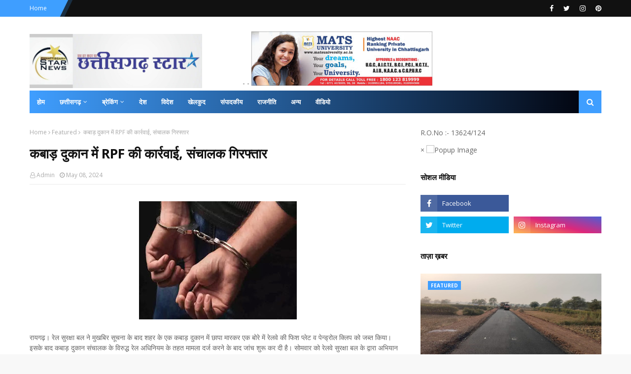

--- FILE ---
content_type: text/html; charset=utf-8
request_url: https://www.google.com/recaptcha/api2/aframe
body_size: 258
content:
<!DOCTYPE HTML><html><head><meta http-equiv="content-type" content="text/html; charset=UTF-8"></head><body><script nonce="PolWBfZOCwmNZRo4_blFDw">/** Anti-fraud and anti-abuse applications only. See google.com/recaptcha */ try{var clients={'sodar':'https://pagead2.googlesyndication.com/pagead/sodar?'};window.addEventListener("message",function(a){try{if(a.source===window.parent){var b=JSON.parse(a.data);var c=clients[b['id']];if(c){var d=document.createElement('img');d.src=c+b['params']+'&rc='+(localStorage.getItem("rc::a")?sessionStorage.getItem("rc::b"):"");window.document.body.appendChild(d);sessionStorage.setItem("rc::e",parseInt(sessionStorage.getItem("rc::e")||0)+1);localStorage.setItem("rc::h",'1768993819777');}}}catch(b){}});window.parent.postMessage("_grecaptcha_ready", "*");}catch(b){}</script></body></html>

--- FILE ---
content_type: text/javascript; charset=UTF-8
request_url: http://www.chhattisgarhstar.in/feeds/posts/default/-/Crime?alt=json-in-script&max-results=3&callback=jQuery112408380099796491081_1768993808623&_=1768993808624
body_size: 6254
content:
// API callback
jQuery112408380099796491081_1768993808623({"version":"1.0","encoding":"UTF-8","feed":{"xmlns":"http://www.w3.org/2005/Atom","xmlns$openSearch":"http://a9.com/-/spec/opensearchrss/1.0/","xmlns$blogger":"http://schemas.google.com/blogger/2008","xmlns$georss":"http://www.georss.org/georss","xmlns$gd":"http://schemas.google.com/g/2005","xmlns$thr":"http://purl.org/syndication/thread/1.0","id":{"$t":"tag:blogger.com,1999:blog-7998314348868197268"},"updated":{"$t":"2026-01-21T15:51:53.157+05:30"},"category":[{"term":"Featured"},{"term":"Chhattisgarh"},{"term":"National"},{"term":"Madhya Pradesh"},{"term":"Chattisgarh"},{"term":"News"},{"term":"छत्तीसगढ़"},{"term":"Raipur"},{"term":"Chhattisgarh featured"},{"term":"Entertainment"},{"term":"जनसंपर्कछत्तीसगढ़"},{"term":"Politics"},{"term":"health"},{"term":"Corona"},{"term":"sports"},{"term":"Bollywood"},{"term":"Chhattisgar"},{"term":"Crime"},{"term":"International"},{"term":"अन्यखबरें"},{"term":"Chhattisgah"},{"term":"BILASPUR"},{"term":"Featured Chhattisgarh"},{"term":"madhyapradesh"},{"term":"MP"},{"term":"Tech"},{"term":"Bemetara"},{"term":"methology"},{"term":"Chhattisgarrh"},{"term":"jashpurnagar"},{"term":"raigarh"},{"term":"Surajpur"},{"term":"bhilai"},{"term":"cricket"},{"term":"koria"},{"term":"Ambikapur"},{"term":"Chhattisgarhn"},{"term":"Chhattisgath"},{"term":"Delhi"},{"term":"dantewara"},{"term":"dhamtari"},{"term":"rajim"},{"term":"Bastar"},{"term":"Durg"},{"term":"Gariaband"},{"term":"Jagdalpur"},{"term":"Janjgir-Chapa"},{"term":"Narayanpur"},{"term":"balodabazar"},{"term":"kawardha"},{"term":"mohala"},{"term":"धर्म"},{"term":"Bijapur"},{"term":"Cfhattisgarh"},{"term":"Editorial"},{"term":"Jashpur"},{"term":"Mahasamund"},{"term":"Manendragarh"},{"term":"Misc"},{"term":"RAIPUR POLICE"},{"term":"SAY NO TO DRUGS"},{"term":"Sarangarh Bilaigarh"},{"term":"world"},{"term":"Bhopal"},{"term":"CGCMCabinetMeeting"},{"term":"CGCMVishnuDeoSai"},{"term":"CGDPR"},{"term":"Chhattisgafh"},{"term":"Chhattisgarfh"},{"term":"Chhattisgarh ."},{"term":"ChhattisgarhBreaking"},{"term":"Chhatttisgah"},{"term":"Chindwara"},{"term":"Cjhattisgarh"},{"term":"Dprcg"},{"term":"Gajiyabad"},{"term":"Nationalfeatured"},{"term":"Sukma"},{"term":"Video"},{"term":"astrology"},{"term":"career"},{"term":"cmochhattisgarh"},{"term":"kanker"},{"term":"punjab"},{"term":"technologi"},{"term":"uttar bastar kanker"},{"term":"बेरला"},{"term":"मध्यप्रदेश"},{"term":"मनोरंजन"},{"term":"शिक्षा"}],"title":{"type":"text","$t":"Chhattisgarh Star"},"subtitle":{"type":"html","$t":"Chhattisgarh Star is Leading News Portal of Central india. log on to chhattisgarhstar.com for latest news, crime news, chhattisgarh news, entertainment news"},"link":[{"rel":"http://schemas.google.com/g/2005#feed","type":"application/atom+xml","href":"http:\/\/www.chhattisgarhstar.in\/feeds\/posts\/default"},{"rel":"self","type":"application/atom+xml","href":"http:\/\/www.blogger.com\/feeds\/7998314348868197268\/posts\/default\/-\/Crime?alt=json-in-script\u0026max-results=3"},{"rel":"alternate","type":"text/html","href":"http:\/\/www.chhattisgarhstar.in\/search\/label\/Crime"},{"rel":"hub","href":"http://pubsubhubbub.appspot.com/"},{"rel":"next","type":"application/atom+xml","href":"http:\/\/www.blogger.com\/feeds\/7998314348868197268\/posts\/default\/-\/Crime\/-\/Crime?alt=json-in-script\u0026start-index=4\u0026max-results=3"}],"author":[{"name":{"$t":"Admin"},"uri":{"$t":"http:\/\/www.blogger.com\/profile\/05516676310871571616"},"email":{"$t":"noreply@blogger.com"},"gd$image":{"rel":"http://schemas.google.com/g/2005#thumbnail","width":"16","height":"16","src":"https:\/\/img1.blogblog.com\/img\/b16-rounded.gif"}}],"generator":{"version":"7.00","uri":"http://www.blogger.com","$t":"Blogger"},"openSearch$totalResults":{"$t":"17"},"openSearch$startIndex":{"$t":"1"},"openSearch$itemsPerPage":{"$t":"3"},"entry":[{"id":{"$t":"tag:blogger.com,1999:blog-7998314348868197268.post-5700261860889300982"},"published":{"$t":"2022-02-18T12:30:00.003+05:30"},"updated":{"$t":"2022-02-18T12:30:27.578+05:30"},"category":[{"scheme":"http://www.blogger.com/atom/ns#","term":"Crime"},{"scheme":"http://www.blogger.com/atom/ns#","term":"Featured"}],"title":{"type":"text","$t":"काल सेंटर मे हो रहा धोका, भोले-भाले लोगों को काल करके बैंक लोन दिलाने का झांसा देकर ठग लिया"},"content":{"type":"html","$t":"\u003Cp\u003E\u0026nbsp;\u003C\/p\u003E\u003Cdiv class=\"separator\" style=\"clear: both; text-align: center;\"\u003E\u003Ca href=\"https:\/\/blogger.googleusercontent.com\/img\/a\/AVvXsEiuzsCPrq9McmFRlyBREZMV9CdZFIJZ2K9gPNOYKYh7fJxXlm1C8Px02qKwyTD70Zzg0BqW_p7kDGwlY6hz3hRtNixMTL6GVhzkuShsWugpF85Ar8jF8OSEWBzm6vXCSv4Mmg3i47OE7AkPw4hswlzwCsH2N0mXfGrm_ozXI3C7aqPyiyAUuTMprlk1Ig=s615\" imageanchor=\"1\" style=\"margin-left: 1em; margin-right: 1em;\"\u003E\u003Cimg border=\"0\" data-original-height=\"305\" data-original-width=\"615\" height=\"159\" src=\"https:\/\/blogger.googleusercontent.com\/img\/a\/AVvXsEiuzsCPrq9McmFRlyBREZMV9CdZFIJZ2K9gPNOYKYh7fJxXlm1C8Px02qKwyTD70Zzg0BqW_p7kDGwlY6hz3hRtNixMTL6GVhzkuShsWugpF85Ar8jF8OSEWBzm6vXCSv4Mmg3i47OE7AkPw4hswlzwCsH2N0mXfGrm_ozXI3C7aqPyiyAUuTMprlk1Ig=s320\" width=\"320\" \/\u003E\u003C\/a\u003E\u003C\/div\u003E\u003Cbr \/\u003E\u003Cp\u003E\u003C\/p\u003E\u003Cp\u003EReporting :- मेघा तिवारी\u003C\/p\u003E\u003Cp\u003E\u003Cbr \/\u003E\u003C\/p\u003E\u003Cp\u003Eहापुड़, सीमन : हापुड़ पुलिस व साइबर सेल ने संयुक्त रुप से अभियान चलाकर एक काल सेंटर पर छापा मारा और पांच युवतियों सहित 6 लोगों को धर दबोचा। इस काल सेंटर में युवतियों के माध्यम से भोले-भाले लोगों को काल करके सस्ती दरों पर बैंक लोन दिलाने का झांसा देकर ठग लिया जाता था। पुलिस ने मौके से चार रजिस्टर तथा 11 मोबाइल फोन बरामद किए है। एक अन्य आरोपी की पुलिस अभी भी खोज में जुटी है।\u003C\/p\u003E\u003Cp\u003E\u003Cbr \/\u003E\u003C\/p\u003E\u003Cp\u003Eपुलिस के अनुसार फरार आरोपी ने मोदीनगर रोड पर स्थित एक भवन में अवैध रुप से काल सैंटर संचालित किया और अनेक युवतियों को नौकरी पर रखा। ये युवतियां संचालक के निर्देश पर भोली-भाली जनता को फोन करके सस्ती दरों पर बैंक लोन दिलाने के नाम पर झांसा दिया जाता था। बैंक लोन के झांसे में आया व्यक्ति जब काल सैंटर पहुंचता तो उससे फाइल पूरी करने के नाम पर धनराशि ले ली जाती, परंतु पीड़ित को लोन नहीं मिलता। ठगी के शिकार लोगों की शिकायत पर पुलिस ने छापा मारा और 5 महिला सहित 6 लोगों को गिरफ्तार कर लिया।\u003C\/p\u003E\u003Cp\u003E\u003Cbr \/\u003E\u003C\/p\u003E\u003Cp\u003Eपुलिस ने बताया कि गिरफ्तार आरोपी हापुड़ के पीरबाहुद्दीन के साकिब उर्फ शाकिब, कोटला मेवातियान की रुक्की, पुराना बाजार की हुमा, असौड़ा की शिवानी, ओम विहार की नेहा, मोती कालोनी की आबिदा है। पुलिस फरार आरोपी की तलाश में है। पूछताछ के दौरान युवतियों ने पुलिस को बताया कि काल सैंटर पर संचालक ने उन्हें नौकरी पर रखा है, उनका ठगी से कुछ लेना-देना नहीं है।\u003C\/p\u003E"},"link":[{"rel":"replies","type":"application/atom+xml","href":"http:\/\/www.chhattisgarhstar.in\/feeds\/5700261860889300982\/comments\/default","title":"Post Comments"},{"rel":"replies","type":"text/html","href":"http:\/\/www.chhattisgarhstar.in\/2022\/02\/blog-post_75.html#comment-form","title":"0 Comments"},{"rel":"edit","type":"application/atom+xml","href":"http:\/\/www.blogger.com\/feeds\/7998314348868197268\/posts\/default\/5700261860889300982"},{"rel":"self","type":"application/atom+xml","href":"http:\/\/www.blogger.com\/feeds\/7998314348868197268\/posts\/default\/5700261860889300982"},{"rel":"alternate","type":"text/html","href":"http:\/\/www.chhattisgarhstar.in\/2022\/02\/blog-post_75.html","title":"काल सेंटर मे हो रहा धोका, भोले-भाले लोगों को काल करके बैंक लोन दिलाने का झांसा देकर ठग लिया"}],"author":[{"name":{"$t":"Admin"},"uri":{"$t":"http:\/\/www.blogger.com\/profile\/05516676310871571616"},"email":{"$t":"noreply@blogger.com"},"gd$image":{"rel":"http://schemas.google.com/g/2005#thumbnail","width":"16","height":"16","src":"https:\/\/img1.blogblog.com\/img\/b16-rounded.gif"}}],"media$thumbnail":{"xmlns$media":"http://search.yahoo.com/mrss/","url":"https:\/\/blogger.googleusercontent.com\/img\/a\/AVvXsEiuzsCPrq9McmFRlyBREZMV9CdZFIJZ2K9gPNOYKYh7fJxXlm1C8Px02qKwyTD70Zzg0BqW_p7kDGwlY6hz3hRtNixMTL6GVhzkuShsWugpF85Ar8jF8OSEWBzm6vXCSv4Mmg3i47OE7AkPw4hswlzwCsH2N0mXfGrm_ozXI3C7aqPyiyAUuTMprlk1Ig=s72-c","height":"72","width":"72"},"thr$total":{"$t":"0"}},{"id":{"$t":"tag:blogger.com,1999:blog-7998314348868197268.post-6438530893832740400"},"published":{"$t":"2022-02-13T11:13:00.004+05:30"},"updated":{"$t":"2022-02-13T11:13:38.845+05:30"},"category":[{"scheme":"http://www.blogger.com/atom/ns#","term":"Crime"},{"scheme":"http://www.blogger.com/atom/ns#","term":"Featured"}],"title":{"type":"text","$t":"\"साहब मुझे गिरफ्तार कर लीजिए , मैंने नर्स को गोली मार दी\" वार्ड बॉय ने थाने में पहुँचकर कहा , कारण जान कर आप हो जाएंगे दंग"},"content":{"type":"html","$t":"\u003Cdiv class=\"separator\" style=\"clear: both; text-align: center;\"\u003E\u003Ca href=\"https:\/\/blogger.googleusercontent.com\/img\/a\/AVvXsEgsEH2WOBlmk0J_2JrCCwCBeAEYKqHtONdfvm1A4IQb4bRp3LVwDqBP28WtjNbMdjUcBMeAvbGyRNjbA6kJELUa7dJ9ag_Clki4A63q3MGnFddm-hGXk2n58R2KzxEYSBLCb9YurjZbmuiC_CQbtXer57GKPWwkfeZkv1DB23zSkoAB1KrDFsHJqd62Fw=s360\" imageanchor=\"1\" style=\"margin-left: 1em; margin-right: 1em;\"\u003E\u003Cimg border=\"0\" data-original-height=\"240\" data-original-width=\"360\" height=\"213\" src=\"https:\/\/blogger.googleusercontent.com\/img\/a\/AVvXsEgsEH2WOBlmk0J_2JrCCwCBeAEYKqHtONdfvm1A4IQb4bRp3LVwDqBP28WtjNbMdjUcBMeAvbGyRNjbA6kJELUa7dJ9ag_Clki4A63q3MGnFddm-hGXk2n58R2KzxEYSBLCb9YurjZbmuiC_CQbtXer57GKPWwkfeZkv1DB23zSkoAB1KrDFsHJqd62Fw=s320\" width=\"320\" \/\u003E\u003C\/a\u003E\u003C\/div\u003E\u003Cbr \/\u003E\u003Cp\u003E\u003Cbr \/\u003E\u003C\/p\u003E\u003Cp\u003EReporting -\u0026nbsp; मेघा तिवारी:मध्य प्रदेश के भिंड जिला अस्पताल में गुरुवार शाम उस वक्त हड़कंप मच गया जब वॉर्ड बॉय ने यहां तैनात स्टाफ नर्स को गोली मारकर मौत के घाट उतार दिया. अस्पताल के वॉर्ड बॉय रितेश शाक्य ने नर्स नेहा चंदेल को गोली मार दी. उसको मौत के घाट उतारने के बाद रितेश ने हत्या में इस्तेमाल कट्टे के साथ थाने में सरेंडर कर दिया. पुलिस को आशंका है कि रितेश ने एक तरफा प्यार के चलते वारदात को अंजाम दिया.\u003C\/p\u003E\u003Cp\u003E\u003Cbr \/\u003E\u003C\/p\u003E\u003Cp\u003E\u003Cbr \/\u003E\u003C\/p\u003E\u003Cp\u003E\u003Cbr \/\u003E\u003C\/p\u003E\u003Cp\u003E\u003Cbr \/\u003E\u003C\/p\u003E\u003Cp\u003Eअस्पताल से मिली जानकारी के मुताबिक, भिंड जिला अस्पताल में नेहा स्टोर इंचार्ज थी. वह मंडला की रहने वाली थी. वह भिंड की हाउसिंग कॉलोनी में रहती थी. नेहा गुरुवार शाम को भी जिला अस्पताल के स्टोर में ही थी. उसी दौरान वॉर्ड बॉय रितेश ने नेहा की कनपटी पर गोली मार दी. गोली लगते ही वह कुर्सी पर ढेर हो गई. घटना की खबर लगते ही अस्पताल में हड़कंप मच गया.\u0026nbsp;\u003C\/p\u003E\u003Cp\u003E\u003Cbr \/\u003E\u003C\/p\u003E\u003Cp\u003Eबताया जाता है कि वारदात के करीब एक घंटे बाद रितेश शाक्य ने पुलिस के सामने आत्मसमर्पण कर दिया. रितेश नर्स से 5 साल बड़ा है और 2 बच्चों का पिता बताया जा रहा है. मंडला निवासी नर्स नेहा चंदेल की हत्या के मामले में पुलिस को प्रेम-प्रसंग की आशंका नजर आ रही है. पुलिस का मानना है कि एकतरफा प्रेम के चलते वारदात को अंजाम दिया गया है. पुलिस के मुताबिक नेहा की इसी महीने फरवरी में शादी होने वाली थी. लेकिन, किन्हीं कारणों से स्थगित हो गई. पुलिस ने घटनास्थल से मोबाइल भी जब्त किया है.\u003C\/p\u003E\u003Cp\u003E\u003Cbr \/\u003E\u003C\/p\u003E\u003Cp\u003E\u003Cbr \/\u003E\u003C\/p\u003E\u003Cp\u003Eहिफाजत के लिए नर्स रखने लगी चाकू- मर्ची स्प्रे\u0026nbsp;\u003C\/p\u003E\u003Cp\u003E\u003Cbr \/\u003E\u003C\/p\u003E\u003Cp\u003Eभिंड जिला अस्पताल में पहले भी कई घटनाएं हुई हैं. सात साल पहले लेबर वार्ड में फायरिंग हुई थी, इसके अलावा कई बार अटेंडर के गुस्से का शिकार नर्सों को होना पड़ा है. भोपाल की रहने वाली नादमा सात साल पहले भिंड के जिला अस्पताल में पदस्थ हुई है. वो कहती हैं- जब मैं यहां पदस्थ हुई तो उस समय लेबर रूम में फायरिंग हुई. इस घटना के बाद मैं डर गई. जिला अस्पताल में रहने तक के लिए हॉस्टल नहीं है. ऐसे में किराए से कमरा लेकर रहना होता है. मेरे साथ कोई वारदात न हो, इसलिए साथ में हमेशा एक चाकू और मर्ची पेपर स्प्रे लेकर चलती हूं. नर्स का कहना है कि यहां पदस्थ दो सौ से अधिक नर्सें दूसरे जिले की हैं. जिनमें कई नर्सें अपनी सुरक्षा के लिए चाकू और मर्ची पेपर स्प्रे लेकर आती हैं.\u003C\/p\u003E"},"link":[{"rel":"replies","type":"application/atom+xml","href":"http:\/\/www.chhattisgarhstar.in\/feeds\/6438530893832740400\/comments\/default","title":"Post Comments"},{"rel":"replies","type":"text/html","href":"http:\/\/www.chhattisgarhstar.in\/2022\/02\/blog-post_18.html#comment-form","title":"0 Comments"},{"rel":"edit","type":"application/atom+xml","href":"http:\/\/www.blogger.com\/feeds\/7998314348868197268\/posts\/default\/6438530893832740400"},{"rel":"self","type":"application/atom+xml","href":"http:\/\/www.blogger.com\/feeds\/7998314348868197268\/posts\/default\/6438530893832740400"},{"rel":"alternate","type":"text/html","href":"http:\/\/www.chhattisgarhstar.in\/2022\/02\/blog-post_18.html","title":"\"साहब मुझे गिरफ्तार कर लीजिए , मैंने नर्स को गोली मार दी\" वार्ड बॉय ने थाने में पहुँचकर कहा , कारण जान कर आप हो जाएंगे दंग"}],"author":[{"name":{"$t":"Admin"},"uri":{"$t":"http:\/\/www.blogger.com\/profile\/05516676310871571616"},"email":{"$t":"noreply@blogger.com"},"gd$image":{"rel":"http://schemas.google.com/g/2005#thumbnail","width":"16","height":"16","src":"https:\/\/img1.blogblog.com\/img\/b16-rounded.gif"}}],"media$thumbnail":{"xmlns$media":"http://search.yahoo.com/mrss/","url":"https:\/\/blogger.googleusercontent.com\/img\/a\/AVvXsEgsEH2WOBlmk0J_2JrCCwCBeAEYKqHtONdfvm1A4IQb4bRp3LVwDqBP28WtjNbMdjUcBMeAvbGyRNjbA6kJELUa7dJ9ag_Clki4A63q3MGnFddm-hGXk2n58R2KzxEYSBLCb9YurjZbmuiC_CQbtXer57GKPWwkfeZkv1DB23zSkoAB1KrDFsHJqd62Fw=s72-c","height":"72","width":"72"},"thr$total":{"$t":"0"}},{"id":{"$t":"tag:blogger.com,1999:blog-7998314348868197268.post-4369985799412721756"},"published":{"$t":"2022-02-12T11:18:00.006+05:30"},"updated":{"$t":"2022-02-12T11:18:44.946+05:30"},"category":[{"scheme":"http://www.blogger.com/atom/ns#","term":"Crime"},{"scheme":"http://www.blogger.com/atom/ns#","term":"Featured"},{"scheme":"http://www.blogger.com/atom/ns#","term":"National"}],"title":{"type":"text","$t":"भाजपा विधायक पर महिला ने लगाया दुष्कर्म का आरोप, बोली कि मेरे बच्चे को किया था किडनैप"},"content":{"type":"html","$t":"\u003Cp\u003E\u0026nbsp;\u003C\/p\u003E\u003Cdiv class=\"separator\" style=\"clear: both; text-align: center;\"\u003E\u003Ca href=\"https:\/\/blogger.googleusercontent.com\/img\/a\/AVvXsEh8ywaZMTcRuRK3t_TXC4Ezn1kizTN241AP57Q_iENJl51INHi-nP4ugFfBxo5GcBmBV9BI6LdnyWBL-oZTFfrKHKJPi9LwOGNLN9StRCYn-_Ps9PZs-Jv6XiHRx6l97ndD9JrY-xXm8dABj8NzWz8NtnLJki0TB_r7Wl4lotQTzC7N0okXUNN_M-XuEw=s700\" imageanchor=\"1\" style=\"margin-left: 1em; margin-right: 1em;\"\u003E\u003Cimg border=\"0\" data-original-height=\"400\" data-original-width=\"700\" height=\"183\" src=\"https:\/\/blogger.googleusercontent.com\/img\/a\/AVvXsEh8ywaZMTcRuRK3t_TXC4Ezn1kizTN241AP57Q_iENJl51INHi-nP4ugFfBxo5GcBmBV9BI6LdnyWBL-oZTFfrKHKJPi9LwOGNLN9StRCYn-_Ps9PZs-Jv6XiHRx6l97ndD9JrY-xXm8dABj8NzWz8NtnLJki0TB_r7Wl4lotQTzC7N0okXUNN_M-XuEw=s320\" width=\"320\" \/\u003E\u003C\/a\u003E\u003C\/div\u003E\u003Cbr \/\u003E\u003Cp\u003E\u003C\/p\u003E\u003Cp\u003Eमेघा तिवारी: राजस्थान में उदयपुर जिले के गोगुंदा विधानसभा क्षेत्र से भाजपा के विधायक प्रताप गमेती पर दुष्कर्म का सनसनीखेज आरोप लगाने वाली पीड़िता के शुक्रवार को दोबारा 164 के बयान दर्ज करवाया. 164 के बयान दर्ज करवाने के लिए पीड़िता कांग्रेसी नेता कामिनी गुर्जर के साथ न्यायालय पहुंची. उसके बाद न्यायाधीश के सामने उसने अपने बयान दर्ज करवाएं.\u0026nbsp;\u003C\/p\u003E\u003Cp\u003E\u003Cbr \/\u003E\u003C\/p\u003E\u003Cp\u003ECB CID को सौंपी गई थी जांच\u003C\/p\u003E\u003Cp\u003E\u003Cbr \/\u003E\u003C\/p\u003E\u003Cp\u003Eदरअसल पीड़िता ने करीब 2 महीने पहले गोगुंदा विधायक प्रताप गमेती पर शादी का झांसा देकर दुष्कर्म करने का सनसनीखेज आरोप लगाया था. पीड़िता ने पुलिस अधीक्षक के समक्ष पेश होकर न्याय दिलाने की गुहार लगाई थी. इसके बाद मामले की जांच सीआईडी सीबी को सुपुर्द कर दी थी.\u003C\/p\u003E\u003Cp\u003E\u003Cbr \/\u003E\u003C\/p\u003E\u003Cp\u003E\u003Cbr \/\u003E\u003C\/p\u003E\u003Cp\u003E\u0026nbsp;\u0026nbsp;\u003C\/p\u003E\u003Cp\u003E\u003Cbr \/\u003E\u003C\/p\u003E\u003Cp\u003Eकोर्ट में बयान देने से मुकरी पीड़िता\u003C\/p\u003E\u003Cp\u003E\u003Cbr \/\u003E\u003C\/p\u003E\u003Cp\u003Eहालांकि पीड़िता जब न्यायालय के समक्ष 164 के बयान देने पहुंची तो वह अपने ही लगाए आरोपों से मुकर गई. इसके बाद उसने मीडिया के समक्ष कांग्रेसी नेताओं द्वारा बरगलाने की बात कही. लेकिन कुछ दिन पहले पीड़िता फिर से पुलिस अधीक्षक के सामने पेश हुई थी और 164 के बयान फिर से कराने की गुहार लगाई. पीड़िता ने कहा कि विधायक गमेती ने उस पर दबाव डाला था इस लिए उसे अपना बयान बदलना पड़ा.\u0026nbsp;\u003C\/p\u003E\u003Cp\u003E\u003Cbr \/\u003E\u003C\/p\u003E\u003Cp\u003Eविधायक पर लगाया दबाव डालने का आरोप\u003C\/p\u003E\u003Cp\u003E\u003Cbr \/\u003E\u003C\/p\u003E\u003Cp\u003Eइस पर आज न्यायालय में फिर से पीड़िता का 164 के बयान दर्ज किए. पीड़िता ने बताया कि उसने न्यायालय के समक्ष कहा कि पूर्व में हुए 164 के बयान से पहले विधायक प्रताप गमेती ने उसके बच्चे का अपहरण कर लिया था और बयान नहीं बदलने पर उसके साथ अनहोनी करने की धमकी दी थी. इसी के चलते उसने मजबूर में अपने बयान को बदला.\u0026nbsp;\u003C\/p\u003E\u003Cp\u003E\u003Cbr \/\u003E\u003C\/p\u003E\u003Cp\u003E'विधायक का ड्राईवर दे रहा धमकी'\u003C\/p\u003E\u003Cp\u003E\u003Cbr \/\u003E\u003C\/p\u003E\u003Cp\u003Eपीड़िता ने प्रताप गमेती पर ओर भी कई सनसनीखेज गंभीर आरोप लगाए हैं. पीड़िता ने कहा कि उसका बेटा अब विधायक की चंगुल से छूट चुका है, ऐसे में अब उसे किसी बात की चिंता नहीं है. हालांकि उसने यह भी कहा कि पिछले कुछ दिनों से प्रताप गमेती का ड्राइवर उन्हें उन्हें धमकी दे रहा है और 164 के बयान दर्ज नहीं कराने का दबाव डाल रहा है.\u003C\/p\u003E\u003Cp\u003E\u003Cbr \/\u003E\u003C\/p\u003E\u003Cp\u003E\u003Cbr \/\u003E\u003C\/p\u003E\u003Cp\u003E\u003Cbr \/\u003E\u003C\/p\u003E\u003Cp\u003E'न्याय मिलने तक जारी रहेगी लड़ाई'\u003C\/p\u003E\u003Cp\u003E\u003Cbr \/\u003E\u003C\/p\u003E\u003Cp\u003Eवहीं पूरे मामले पर कांग्रेसी नेता कामिनी गुर्जर का कहना है कि जब तक पीड़िता को न्याय नहीं मिलेगा तब तक वह उसके साथ डटी रहेगी.\u003C\/p\u003E"},"link":[{"rel":"replies","type":"application/atom+xml","href":"http:\/\/www.chhattisgarhstar.in\/feeds\/4369985799412721756\/comments\/default","title":"Post Comments"},{"rel":"replies","type":"text/html","href":"http:\/\/www.chhattisgarhstar.in\/2022\/02\/blog-post_73.html#comment-form","title":"0 Comments"},{"rel":"edit","type":"application/atom+xml","href":"http:\/\/www.blogger.com\/feeds\/7998314348868197268\/posts\/default\/4369985799412721756"},{"rel":"self","type":"application/atom+xml","href":"http:\/\/www.blogger.com\/feeds\/7998314348868197268\/posts\/default\/4369985799412721756"},{"rel":"alternate","type":"text/html","href":"http:\/\/www.chhattisgarhstar.in\/2022\/02\/blog-post_73.html","title":"भाजपा विधायक पर महिला ने लगाया दुष्कर्म का आरोप, बोली कि मेरे बच्चे को किया था किडनैप"}],"author":[{"name":{"$t":"Admin"},"uri":{"$t":"http:\/\/www.blogger.com\/profile\/05516676310871571616"},"email":{"$t":"noreply@blogger.com"},"gd$image":{"rel":"http://schemas.google.com/g/2005#thumbnail","width":"16","height":"16","src":"https:\/\/img1.blogblog.com\/img\/b16-rounded.gif"}}],"media$thumbnail":{"xmlns$media":"http://search.yahoo.com/mrss/","url":"https:\/\/blogger.googleusercontent.com\/img\/a\/AVvXsEh8ywaZMTcRuRK3t_TXC4Ezn1kizTN241AP57Q_iENJl51INHi-nP4ugFfBxo5GcBmBV9BI6LdnyWBL-oZTFfrKHKJPi9LwOGNLN9StRCYn-_Ps9PZs-Jv6XiHRx6l97ndD9JrY-xXm8dABj8NzWz8NtnLJki0TB_r7Wl4lotQTzC7N0okXUNN_M-XuEw=s72-c","height":"72","width":"72"},"thr$total":{"$t":"0"}}]}});

--- FILE ---
content_type: text/javascript; charset=UTF-8
request_url: http://www.chhattisgarhstar.in/feeds/posts/default/-/Featured?alt=json-in-script&max-results=5&callback=jQuery112408380099796491081_1768993808621&_=1768993808622
body_size: 9277
content:
// API callback
jQuery112408380099796491081_1768993808621({"version":"1.0","encoding":"UTF-8","feed":{"xmlns":"http://www.w3.org/2005/Atom","xmlns$openSearch":"http://a9.com/-/spec/opensearchrss/1.0/","xmlns$blogger":"http://schemas.google.com/blogger/2008","xmlns$georss":"http://www.georss.org/georss","xmlns$gd":"http://schemas.google.com/g/2005","xmlns$thr":"http://purl.org/syndication/thread/1.0","id":{"$t":"tag:blogger.com,1999:blog-7998314348868197268"},"updated":{"$t":"2026-01-21T15:51:53.157+05:30"},"category":[{"term":"Featured"},{"term":"Chhattisgarh"},{"term":"National"},{"term":"Madhya Pradesh"},{"term":"Chattisgarh"},{"term":"News"},{"term":"छत्तीसगढ़"},{"term":"Raipur"},{"term":"Chhattisgarh featured"},{"term":"Entertainment"},{"term":"जनसंपर्कछत्तीसगढ़"},{"term":"Politics"},{"term":"health"},{"term":"Corona"},{"term":"sports"},{"term":"Bollywood"},{"term":"Chhattisgar"},{"term":"Crime"},{"term":"International"},{"term":"अन्यखबरें"},{"term":"Chhattisgah"},{"term":"BILASPUR"},{"term":"Featured Chhattisgarh"},{"term":"madhyapradesh"},{"term":"MP"},{"term":"Tech"},{"term":"Bemetara"},{"term":"methology"},{"term":"Chhattisgarrh"},{"term":"jashpurnagar"},{"term":"raigarh"},{"term":"Surajpur"},{"term":"bhilai"},{"term":"cricket"},{"term":"koria"},{"term":"Ambikapur"},{"term":"Chhattisgarhn"},{"term":"Chhattisgath"},{"term":"Delhi"},{"term":"dantewara"},{"term":"dhamtari"},{"term":"rajim"},{"term":"Bastar"},{"term":"Durg"},{"term":"Gariaband"},{"term":"Jagdalpur"},{"term":"Janjgir-Chapa"},{"term":"Narayanpur"},{"term":"balodabazar"},{"term":"kawardha"},{"term":"mohala"},{"term":"धर्म"},{"term":"Bijapur"},{"term":"Cfhattisgarh"},{"term":"Editorial"},{"term":"Jashpur"},{"term":"Mahasamund"},{"term":"Manendragarh"},{"term":"Misc"},{"term":"RAIPUR POLICE"},{"term":"SAY NO TO DRUGS"},{"term":"Sarangarh Bilaigarh"},{"term":"world"},{"term":"Bhopal"},{"term":"CGCMCabinetMeeting"},{"term":"CGCMVishnuDeoSai"},{"term":"CGDPR"},{"term":"Chhattisgafh"},{"term":"Chhattisgarfh"},{"term":"Chhattisgarh ."},{"term":"ChhattisgarhBreaking"},{"term":"Chhatttisgah"},{"term":"Chindwara"},{"term":"Cjhattisgarh"},{"term":"Dprcg"},{"term":"Gajiyabad"},{"term":"Nationalfeatured"},{"term":"Sukma"},{"term":"Video"},{"term":"astrology"},{"term":"career"},{"term":"cmochhattisgarh"},{"term":"kanker"},{"term":"punjab"},{"term":"technologi"},{"term":"uttar bastar kanker"},{"term":"बेरला"},{"term":"मध्यप्रदेश"},{"term":"मनोरंजन"},{"term":"शिक्षा"}],"title":{"type":"text","$t":"Chhattisgarh Star"},"subtitle":{"type":"html","$t":"Chhattisgarh Star is Leading News Portal of Central india. log on to chhattisgarhstar.com for latest news, crime news, chhattisgarh news, entertainment news"},"link":[{"rel":"http://schemas.google.com/g/2005#feed","type":"application/atom+xml","href":"http:\/\/www.chhattisgarhstar.in\/feeds\/posts\/default"},{"rel":"self","type":"application/atom+xml","href":"http:\/\/www.blogger.com\/feeds\/7998314348868197268\/posts\/default\/-\/Featured?alt=json-in-script\u0026max-results=5"},{"rel":"alternate","type":"text/html","href":"http:\/\/www.chhattisgarhstar.in\/search\/label\/Featured"},{"rel":"hub","href":"http://pubsubhubbub.appspot.com/"},{"rel":"next","type":"application/atom+xml","href":"http:\/\/www.blogger.com\/feeds\/7998314348868197268\/posts\/default\/-\/Featured\/-\/Featured?alt=json-in-script\u0026start-index=6\u0026max-results=5"}],"author":[{"name":{"$t":"Admin"},"uri":{"$t":"http:\/\/www.blogger.com\/profile\/05516676310871571616"},"email":{"$t":"noreply@blogger.com"},"gd$image":{"rel":"http://schemas.google.com/g/2005#thumbnail","width":"16","height":"16","src":"https:\/\/img1.blogblog.com\/img\/b16-rounded.gif"}}],"generator":{"version":"7.00","uri":"http://www.blogger.com","$t":"Blogger"},"openSearch$totalResults":{"$t":"9054"},"openSearch$startIndex":{"$t":"1"},"openSearch$itemsPerPage":{"$t":"5"},"entry":[{"id":{"$t":"tag:blogger.com,1999:blog-7998314348868197268.post-2399906280940303959"},"published":{"$t":"2026-01-21T15:51:20.043+05:30"},"updated":{"$t":"2026-01-21T15:51:53.005+05:30"},"category":[{"scheme":"http://www.blogger.com/atom/ns#","term":"Chhattisgarh"},{"scheme":"http://www.blogger.com/atom/ns#","term":"Featured"}],"title":{"type":"text","$t":"मुंगेली जिले में 5 करोड़ 02 लाख की लागत से तीन प्रमुख पहुंच मार्गों का निर्माण पूर्ण"},"content":{"type":"html","$t":"\u003Cp\u003E\u0026nbsp;\u003C\/p\u003E\u003Cdiv class=\"separator\" style=\"clear: both; text-align: center;\"\u003E\u003Ca href=\"https:\/\/blogger.googleusercontent.com\/img\/b\/R29vZ2xl\/AVvXsEgvmIlJxTEZHuBQth1k3ne2s90BnRm5AnYld5oiTIEtt7zSfq7q-OljbXmF4ZI35WqDS8xXN_fHrqtzs1VDWabYVdKWydgWdSW7_ubHyvJuo4tzEw_lt9cdPuNi0fPA8RQNSKhu9zD_2a29LUX7Oqnz_Skc0JdKym5cEtTdFx4ZnmfsC0yGax8sTD2DIewK\/s1280\/250.jpeg\" imageanchor=\"1\" style=\"margin-left: 1em; margin-right: 1em;\"\u003E\u003Cimg border=\"0\" data-original-height=\"720\" data-original-width=\"1280\" height=\"276\" src=\"https:\/\/blogger.googleusercontent.com\/img\/b\/R29vZ2xl\/AVvXsEgvmIlJxTEZHuBQth1k3ne2s90BnRm5AnYld5oiTIEtt7zSfq7q-OljbXmF4ZI35WqDS8xXN_fHrqtzs1VDWabYVdKWydgWdSW7_ubHyvJuo4tzEw_lt9cdPuNi0fPA8RQNSKhu9zD_2a29LUX7Oqnz_Skc0JdKym5cEtTdFx4ZnmfsC0yGax8sTD2DIewK\/w490-h276\/250.jpeg\" width=\"490\" \/\u003E\u003C\/a\u003E\u003C\/div\u003E\u003Cbr \/\u003E\u003Cp\u003E\u003C\/p\u003E\u003Cp\u003Eमुंगेली, 21 जनवरी 2026 कलेक्टर कुन्दन कुमार के मार्गदर्शन में लोक निर्माण विभाग, संभाग मुंगेली द्वारा जिले में चल रहे निर्माण कार्यों के अंतर्गत तीन महत्वपूर्ण पहुंच मार्गों का निर्माण कार्य पूर्ण कर लिया गया है। इन सड़कों के बन जाने से संबंधित ग्रामों और आसपास के क्षेत्रों के नागरिकों को अब सुगम एवं सुरक्षित आवागमन की सुविधा प्राप्त होगी। लोक निर्माण विभाग कार्यपालन अभियंता ने बताया कि उपसंभाग लोरमी अंतर्गत 139.71 लाख रुपये की लागत से लोरमी के बैजलपुर से बोदोफाल तक 1.20 किलोमीटर लंबी सड़क का निर्माण पूर्ण किया गया है। इस मार्ग के बन जाने से बैजलपुर, परदेशीकापा, चिल्फी एवं आसपास के ग्रामों को विशेष लाभ मिलेगा।\u003C\/p\u003E\u003Cp\u003Eइसी प्रकार, देवरहट से हरनाचाका तक 176.24 लाख रूपए की लागत से 1.75 किलोमीटर लंबी पहुंच मार्ग का निर्माण कार्य पूर्ण हुआ है। इस सड़क के चालू होने से देवरहट, हरनाचाका, खुर्शी, बांधा तथा समीपवर्ती गांवों के निवासियों को वर्षभर आवागमन में राहत मिलेगी। इसी तरह 186.79 लाख रूपए की लागत से गैंजी गांव से चितावर तक 1.735 किलोमीटर लंबी सड़क का निर्माण कार्य पूर्ण किया गया है। इस मार्ग के निर्माण से गैंजी, चितावर, गुरूवाईनडबरी सहित आसपास के गांवों के लोगों को बेहतर संपर्क सुविधा उपलब्ध होगी। इन सड़कों के निर्माण से ग्रामीण क्षेत्रों में न केवल यातायात सुगम होगा, बल्कि शिक्षा, स्वास्थ्य और कृषि गतिविधियों को भी बढ़ावा मिलेगा।\u003C\/p\u003E\u003Cp\u003E\u003Cbr \/\u003E\u003C\/p\u003E\u003Cp\u003E\u003Cbr \/\u003E\u003C\/p\u003E\u003Cp\u003E\u003Cbr \/\u003E\u003C\/p\u003E"},"link":[{"rel":"replies","type":"application/atom+xml","href":"http:\/\/www.chhattisgarhstar.in\/feeds\/2399906280940303959\/comments\/default","title":"Post Comments"},{"rel":"replies","type":"text/html","href":"http:\/\/www.chhattisgarhstar.in\/2026\/01\/5-02.html#comment-form","title":"0 Comments"},{"rel":"edit","type":"application/atom+xml","href":"http:\/\/www.blogger.com\/feeds\/7998314348868197268\/posts\/default\/2399906280940303959"},{"rel":"self","type":"application/atom+xml","href":"http:\/\/www.blogger.com\/feeds\/7998314348868197268\/posts\/default\/2399906280940303959"},{"rel":"alternate","type":"text/html","href":"http:\/\/www.chhattisgarhstar.in\/2026\/01\/5-02.html","title":"मुंगेली जिले में 5 करोड़ 02 लाख की लागत से तीन प्रमुख पहुंच मार्गों का निर्माण पूर्ण"}],"author":[{"name":{"$t":"Admin"},"uri":{"$t":"http:\/\/www.blogger.com\/profile\/03596711451416194621"},"email":{"$t":"noreply@blogger.com"},"gd$image":{"rel":"http://schemas.google.com/g/2005#thumbnail","width":"16","height":"16","src":"https:\/\/img1.blogblog.com\/img\/b16-rounded.gif"}}],"media$thumbnail":{"xmlns$media":"http://search.yahoo.com/mrss/","url":"https:\/\/blogger.googleusercontent.com\/img\/b\/R29vZ2xl\/AVvXsEgvmIlJxTEZHuBQth1k3ne2s90BnRm5AnYld5oiTIEtt7zSfq7q-OljbXmF4ZI35WqDS8xXN_fHrqtzs1VDWabYVdKWydgWdSW7_ubHyvJuo4tzEw_lt9cdPuNi0fPA8RQNSKhu9zD_2a29LUX7Oqnz_Skc0JdKym5cEtTdFx4ZnmfsC0yGax8sTD2DIewK\/s72-w490-h276-c\/250.jpeg","height":"72","width":"72"},"thr$total":{"$t":"0"}},{"id":{"$t":"tag:blogger.com,1999:blog-7998314348868197268.post-4119365227994226550"},"published":{"$t":"2026-01-21T15:30:00.002+05:30"},"updated":{"$t":"2026-01-21T15:30:20.435+05:30"},"category":[{"scheme":"http://www.blogger.com/atom/ns#","term":"Chhattisgarh"},{"scheme":"http://www.blogger.com/atom/ns#","term":"Featured"}],"title":{"type":"text","$t":" राज्य के सर्वांगीण विकास की दिशा में कदम, कैबिनेट बैठक में लिए गए कई अहम निर्णय"},"content":{"type":"html","$t":"\u003Cp\u003E\u0026nbsp;\u003C\/p\u003E\u003Cdiv class=\"separator\" style=\"clear: both; text-align: center;\"\u003E\u003Ca href=\"https:\/\/blogger.googleusercontent.com\/img\/b\/R29vZ2xl\/AVvXsEgC3uvDe0NGJogvxIFhpu6G_60CXTyJFZyU1JfVyAeCH5m7k2Lq9_vrZuUmZdz3laMoEYsnEhYQCzAy4kJlFPnMnRGxZ6Z8L2XDzDzONQPJ6F9Ks5kPTB3s5-EaIjeVowhJmT8DDCZXGePymHiPAXVhIGp3gTYZu2grK8fq_qtzPKXqOSlhliC-rSTipnD_\/s1280\/22.jfif\" imageanchor=\"1\" style=\"margin-left: 1em; margin-right: 1em;\"\u003E\u003Cimg border=\"0\" data-original-height=\"749\" data-original-width=\"1280\" height=\"268\" src=\"https:\/\/blogger.googleusercontent.com\/img\/b\/R29vZ2xl\/AVvXsEgC3uvDe0NGJogvxIFhpu6G_60CXTyJFZyU1JfVyAeCH5m7k2Lq9_vrZuUmZdz3laMoEYsnEhYQCzAy4kJlFPnMnRGxZ6Z8L2XDzDzONQPJ6F9Ks5kPTB3s5-EaIjeVowhJmT8DDCZXGePymHiPAXVhIGp3gTYZu2grK8fq_qtzPKXqOSlhliC-rSTipnD_\/w458-h268\/22.jfif\" width=\"458\" \/\u003E\u003C\/a\u003E\u003C\/div\u003E\u003Cbr \/\u003E\u003Cp\u003E\u003C\/p\u003E\u003Cp\u003Eरायपुर, 21 जनवरी 2026 मुख्यमंत्री विष्णु देव साय की अध्यक्षता में आज यहां सिविल लाईन स्थित मुख्यमंत्री निवास कार्यालय में आयोजित कैबिनेट की बैठक में अनेक महत्वपूर्ण निर्णय लिए गए -\u003C\/p\u003E\u003Cp\u003E1)\u003Cspan style=\"white-space: pre;\"\u003E\t\u003C\/span\u003Eमंत्रिपरिषद द्वारा छत्तीसगढ़ आबकारी नीति वित्तीय वर्ष 2026-27 के प्रस्ताव का अनुमोदन तथा इससे संबंधित समस्त अनुषांगिक कार्यवाहियों के लिए विभाग को अधिकृत किया गया।\u0026nbsp;\u003C\/p\u003E\u003Cp\u003E2)\u003Cspan style=\"white-space: pre;\"\u003E\t\u003C\/span\u003Eमंत्रिपरिषद द्वारा नवा रायपुर अटल नगर में उच्च कोटि का शैक्षणिक संस्थान स्थापित किये जाने हेतु विले पारले कलावनी मंडल (SVKM) को उनके नरसी मोंजी प्रबंधन अध्ययन संस्थान की स्थापना के लिए सेक्टर-18 में चिन्हांकित लगभग 40 एकड़ भू-खण्ड का आबंटन लीज के रूप में एकमुश्त 90 वर्षाें के लिए करने की स्वीकृति प्रदान की है।\u0026nbsp;\u003C\/p\u003E\u003Cp\u003Eएसव्हीकेएम एक ख्याति प्राप्त संस्था है, जो वर्ष 1934 से शिक्षा के क्षेत्र में कार्यरत तथा वर्तमान में 30 शैक्षणिक संस्थान संचालित है, जोकि एक लाख से अधिक छात्रों को प्रति वर्ष प्री-प्राइमरी से लेकर डॉक्टोरल कार्यक्रमों में शिक्षा प्रदान करता है। वर्ष 2025 में एनआईआरएफ यूनिवर्सिटी रैकिंग में इस संस्था को 52वां रैंक प्राप्त हुआ है। नवा रायपुर में इस राष्ट्रीय स्तर के संस्थान की स्थापना से राज्य में आधुनिक एवं गुणवत्तापूर्ण शिक्षा को और मजबूती मिलेगी।\u0026nbsp;\u0026nbsp;\u003C\/p\u003E\u003Cp\u003E3)\u003Cspan style=\"white-space: pre;\"\u003E\t\u003C\/span\u003Eमंत्रिपरिषद द्वारा नवा रायपुर अटल नगर में 04 नवीन उद्यमिता केन्द्रों की स्थापना के लिए सॉफ्टवेयर टेक्नोलॉजी पार्क्स ऑफ इंडिया (STPI) के साथ एमओयू का निर्णय लिया है। इससे राज्य में आईटी\/आईटीईएस उद्योग तथा तकनीकी स्टार्ट-अप इको सिस्टम को प्रोत्साहित करने में यह एमओयू महत्वपूर्ण होगा।\u0026nbsp;\u003C\/p\u003E\u003Cp\u003Eसॉफ्टवेयर टेक्नोलॉजी पार्क्स ऑफ इंडिया (STPI) के 68 केन्द्र संचालित है, जिनमें 60 भारत के टियर-2 और टियर-3 शहरों में स्थित है। सॉफ्टवेयर टेक्नोलॉजी पार्क्स ऑफ इंडिया छत्तीसगढ़ सरकार के इलेक्ट्रॉनिक्स एवं सूचना प्रौद्योगिकी विभाग के सहयोग से एआई, मेडटेक (हर्बल मेडिसिन एवं वन उत्पाद आधारित), स्मार्ट सिटी तथा स्मार्ट एग्री उद्यमिता केन्द्रों के माध्यम से आगामी तीन से पांच सालों में डोमेन विशेष के 133 स्टार्ट-अप्स को बढ़ावा देंगे। राज्य सरकार द्वारा छात्रों, उद्यमियों, शोधकर्ताओं तथा उद्योगों को ईएसडीएम उत्पादों के प्रोटोटाइप विकसित करने में सहयोग प्रदान करने के लिए एसटीपीआई के माध्यम से एक इलेक्ट्रॉनिक्स सिस्टम डिजाइन एवं विकास (ईएसडीडी) केन्द्र स्थापित किया जाएगा, जो प्रति वर्ष 30 से 40 हार्डवेयर, स्टार्टअप और एमएसएमई को सभी सहायता प्रदान करेगा।\u0026nbsp;\u0026nbsp;\u003C\/p\u003E\u003Cp\u003E4)\u003Cspan style=\"white-space: pre;\"\u003E\t\u003C\/span\u003Eमंत्रिपरिषद द्वारा छत्तीसगढ़ राज्य के सभी शासकीय स्वास्थ्य संस्थाओ में गुणवत्तापूर्ण जांच सुविधाओं की उपलब्धता सुनिश्चित करने, वर्तमान संसाधनों को सुदृढीकरण करने तथा निर्धारित मानक के अनुसार जांच की संख्या बढ़ाने के लिए राज्य के जिला अस्पताल, सामुदायिक स्वास्थ्य केन्द्र एवं प्राथमिक स्वास्थ्य केन्द्रों में लैब के प्रभावी संचालन हेतु आवश्यक निर्णय लिए गए हैं।\u0026nbsp;\u003C\/p\u003E\u003Cp\u003E\u003Cbr \/\u003E\u003C\/p\u003E\u003Cp\u003E\u003Cbr \/\u003E\u003C\/p\u003E\u003Cp\u003E\u003Cbr \/\u003E\u003C\/p\u003E"},"link":[{"rel":"replies","type":"application/atom+xml","href":"http:\/\/www.chhattisgarhstar.in\/feeds\/4119365227994226550\/comments\/default","title":"Post Comments"},{"rel":"replies","type":"text/html","href":"http:\/\/www.chhattisgarhstar.in\/2026\/01\/blog-post_907.html#comment-form","title":"0 Comments"},{"rel":"edit","type":"application/atom+xml","href":"http:\/\/www.blogger.com\/feeds\/7998314348868197268\/posts\/default\/4119365227994226550"},{"rel":"self","type":"application/atom+xml","href":"http:\/\/www.blogger.com\/feeds\/7998314348868197268\/posts\/default\/4119365227994226550"},{"rel":"alternate","type":"text/html","href":"http:\/\/www.chhattisgarhstar.in\/2026\/01\/blog-post_907.html","title":" राज्य के सर्वांगीण विकास की दिशा में कदम, कैबिनेट बैठक में लिए गए कई अहम निर्णय"}],"author":[{"name":{"$t":"Admin"},"uri":{"$t":"http:\/\/www.blogger.com\/profile\/03596711451416194621"},"email":{"$t":"noreply@blogger.com"},"gd$image":{"rel":"http://schemas.google.com/g/2005#thumbnail","width":"16","height":"16","src":"https:\/\/img1.blogblog.com\/img\/b16-rounded.gif"}}],"media$thumbnail":{"xmlns$media":"http://search.yahoo.com/mrss/","url":"https:\/\/blogger.googleusercontent.com\/img\/b\/R29vZ2xl\/AVvXsEgC3uvDe0NGJogvxIFhpu6G_60CXTyJFZyU1JfVyAeCH5m7k2Lq9_vrZuUmZdz3laMoEYsnEhYQCzAy4kJlFPnMnRGxZ6Z8L2XDzDzONQPJ6F9Ks5kPTB3s5-EaIjeVowhJmT8DDCZXGePymHiPAXVhIGp3gTYZu2grK8fq_qtzPKXqOSlhliC-rSTipnD_\/s72-w458-h268-c\/22.jfif","height":"72","width":"72"},"thr$total":{"$t":"0"}},{"id":{"$t":"tag:blogger.com,1999:blog-7998314348868197268.post-1039857913618818577"},"published":{"$t":"2026-01-21T13:43:03.175+05:30"},"updated":{"$t":"2026-01-21T13:43:30.312+05:30"},"category":[{"scheme":"http://www.blogger.com/atom/ns#","term":"Chhattisgarh"},{"scheme":"http://www.blogger.com/atom/ns#","term":"Featured"}],"title":{"type":"text","$t":"आत्मविश्वास और समृद्धि का नया अवसर मिल रहा है किसानों को"},"content":{"type":"html","$t":"\u003Cp\u003E\u0026nbsp;\u003C\/p\u003E\u003Cdiv class=\"separator\" style=\"clear: both; text-align: center;\"\u003E\u003Ca href=\"https:\/\/blogger.googleusercontent.com\/img\/b\/R29vZ2xl\/AVvXsEi_w5UNzaH913HdE9Ch7yF4hJCNRlktcLyEKOo4Fod22a1OnCH_VVmMLUQPpChSrgsznQ4mcQq6DDpAQ6cgqEQ4Razu-BAGY8FEjuL906-OhnSRUrhV-K_lqoDuNVsZigbbj3b5SpUiQghbLKhTRDZe64tn12hJy7OBLWgEnCHZ-YdGJml09c9W65NIH_MT\/s927\/19.jpeg\" imageanchor=\"1\" style=\"margin-left: 1em; margin-right: 1em;\"\u003E\u003Cimg border=\"0\" data-original-height=\"927\" data-original-width=\"673\" height=\"320\" src=\"https:\/\/blogger.googleusercontent.com\/img\/b\/R29vZ2xl\/AVvXsEi_w5UNzaH913HdE9Ch7yF4hJCNRlktcLyEKOo4Fod22a1OnCH_VVmMLUQPpChSrgsznQ4mcQq6DDpAQ6cgqEQ4Razu-BAGY8FEjuL906-OhnSRUrhV-K_lqoDuNVsZigbbj3b5SpUiQghbLKhTRDZe64tn12hJy7OBLWgEnCHZ-YdGJml09c9W65NIH_MT\/s320\/19.jpeg\" width=\"232\" \/\u003E\u003C\/a\u003E\u003C\/div\u003E\u003Cbr \/\u003E\u003Cp\u003E\u003C\/p\u003E\u003Cp\u003Eरायपुर, 21 जनवरी 2026 छत्तीसगढ़ शासन द्वारा लागू की गई पारदर्शी एवं पूर्णतः डिजिटल धान खरीदी व्यवस्था ने खरीफ विपणन वर्ष 2025-26 में किसानों के लिए एक नई और भरोसेमंद व्यवस्था स्थापित की है। यह प्रणाली केवल धान विक्रय तक सीमित नहीं रही, बल्कि किसानों के जीवन में आर्थिक सुरक्षा, सम्मान और आत्मविश्वास का मजबूत आधार बनकर उभरी है।\u0026nbsp; \u0026nbsp; \u0026nbsp; \u0026nbsp; \u0026nbsp;\u003C\/p\u003E\u003Cp\u003Eपारदर्शी और डिजिटल धान खरीदी व्यवस्था किसानों के जीवन में भरोसे का नया अध्याय लिख रहे हैं। डिजिटल और पारदर्शी धान खरीदी व्यवस्था न केवल किसानों के समय और मेहनत की रक्षा कर रही हैए बल्कि उनके जीवन में स्थिरता, आत्मविश्वास और समृद्धि के नए अवसर भी खोल रही है। मनेन्द्रगढ़-चिरमिरी-भरतपुर जिले के ग्राम कौड़ीमार निवासी कृषक दयाराम गोंड इसकी एक सशक्त मिसाल हैं। कृषक दयाराम गोंड ने कौड़ीमार उपार्जन केंद्र में पूरी तरह तकनीक आधारित प्रक्रिया के माध्यम से 42 क्विंटल धान का सफल विक्रय किया। डिजिटल तौल कांटे से सटीक वजन, ऑनलाइन प्रविष्टि और पारदर्शी भुगतान प्रणाली के चलते उन्हें बिना किसी असमंजस के अपनी उपज का मूल्य समय पर प्राप्त हुआ। उपार्जन केंद्र पर किसानों की सुविधा का विशेष ध्यान रखा गया, जहां बैठने की समुचित व्यवस्था, स्वच्छ पेयजल, छायादार स्थान और व्यवस्थित कतार प्रणाली से किसानों को सम्मानजनक वातावरण मिला।\u003C\/p\u003E\u003Cp\u003Eदयाराम गोंड ने बताया कि पूर्व वर्षों में धान विक्रय के दौरान लंबा इंतजार, जानकारी का अभाव और भुगतान में देरी जैसी समस्याओं के कारण किसानों को परेशान होना पड़ता था, किंतु इस वर्ष डिजिटल और अनुशासित व्यवस्था ने इन सभी कठिनाईयों को समाप्त कर दिया है। समयबद्ध भुगतान से अब किसान मानसिक रूप से निश्चिंत हैं और अपनी मेहनत का पूरा लाभ पा रहे हैं।\u003C\/p\u003E\u003Cp\u003Eसमय पर भुगतान मिलने से दयाराम गोंड अब आगामी फसल की तैयारी बेहतर ढंग से कर पा रहे हैं। कृषि निवेश, बच्चों की शिक्षा और पारिवारिक जरूरतों की योजना वे आत्मविश्वास के साथ बना रहे हैं। उनके अनुसार यह व्यवस्था किसानों को आत्मनिर्भर बनाने की दिशा में एक सार्थक पहल है, जिसने खेती को फिर से सम्मान और स्थायित्व प्रदान किया है।\u003C\/p\u003E\u003Cp\u003E\u003Cbr \/\u003E\u003C\/p\u003E\u003Cp\u003E\u003Cbr \/\u003E\u003C\/p\u003E\u003Cp\u003E\u003Cbr \/\u003E\u003C\/p\u003E\u003Cp\u003E\u003Cbr \/\u003E\u003C\/p\u003E\u003Cp\u003E\u003Cbr \/\u003E\u003C\/p\u003E\u003Cp\u003E\u003Cbr \/\u003E\u003C\/p\u003E"},"link":[{"rel":"replies","type":"application/atom+xml","href":"http:\/\/www.chhattisgarhstar.in\/feeds\/1039857913618818577\/comments\/default","title":"Post Comments"},{"rel":"replies","type":"text/html","href":"http:\/\/www.chhattisgarhstar.in\/2026\/01\/blog-post_606.html#comment-form","title":"0 Comments"},{"rel":"edit","type":"application/atom+xml","href":"http:\/\/www.blogger.com\/feeds\/7998314348868197268\/posts\/default\/1039857913618818577"},{"rel":"self","type":"application/atom+xml","href":"http:\/\/www.blogger.com\/feeds\/7998314348868197268\/posts\/default\/1039857913618818577"},{"rel":"alternate","type":"text/html","href":"http:\/\/www.chhattisgarhstar.in\/2026\/01\/blog-post_606.html","title":"आत्मविश्वास और समृद्धि का नया अवसर मिल रहा है किसानों को"}],"author":[{"name":{"$t":"Admin"},"uri":{"$t":"http:\/\/www.blogger.com\/profile\/03596711451416194621"},"email":{"$t":"noreply@blogger.com"},"gd$image":{"rel":"http://schemas.google.com/g/2005#thumbnail","width":"16","height":"16","src":"https:\/\/img1.blogblog.com\/img\/b16-rounded.gif"}}],"media$thumbnail":{"xmlns$media":"http://search.yahoo.com/mrss/","url":"https:\/\/blogger.googleusercontent.com\/img\/b\/R29vZ2xl\/AVvXsEi_w5UNzaH913HdE9Ch7yF4hJCNRlktcLyEKOo4Fod22a1OnCH_VVmMLUQPpChSrgsznQ4mcQq6DDpAQ6cgqEQ4Razu-BAGY8FEjuL906-OhnSRUrhV-K_lqoDuNVsZigbbj3b5SpUiQghbLKhTRDZe64tn12hJy7OBLWgEnCHZ-YdGJml09c9W65NIH_MT\/s72-c\/19.jpeg","height":"72","width":"72"},"thr$total":{"$t":"0"}},{"id":{"$t":"tag:blogger.com,1999:blog-7998314348868197268.post-4331330253185145290"},"published":{"$t":"2026-01-21T13:12:20.775+05:30"},"updated":{"$t":"2026-01-21T13:12:59.403+05:30"},"category":[{"scheme":"http://www.blogger.com/atom/ns#","term":"Chhattisgarh"},{"scheme":"http://www.blogger.com/atom/ns#","term":"Featured"}],"title":{"type":"text","$t":"जनजातीय क्षेत्रों में स्वास्थ्य सेवाओं को सुदृढ़ करने ‘‘क्षमता निर्माण’’ पर कार्यशाला"},"content":{"type":"html","$t":"\u003Cp\u003E\u0026nbsp;\u003C\/p\u003E\u003Cdiv class=\"separator\" style=\"clear: both; text-align: center;\"\u003E\u003Ca href=\"https:\/\/blogger.googleusercontent.com\/img\/b\/R29vZ2xl\/AVvXsEhhcHBIYdE0uoWHc9qR3iMmNibW7Re2RlIh6wfZFRoPi6HBKrjtXcwlRRO_jvPibYn8-vpONNBolVNMEOBn8OXvcWZQa3EdBfbj7s8ksNxo748a6ElxT13kxrhVNTrwmtPF_mAig5YfOj1SnkypgT0yYE2Y-0OK_NeCYpRL1zPbm4v1UdzfWO9pne-xU0yM\/s769\/15.png\" imageanchor=\"1\" style=\"margin-left: 1em; margin-right: 1em;\"\u003E\u003Cimg border=\"0\" data-original-height=\"266\" data-original-width=\"769\" height=\"215\" src=\"https:\/\/blogger.googleusercontent.com\/img\/b\/R29vZ2xl\/AVvXsEhhcHBIYdE0uoWHc9qR3iMmNibW7Re2RlIh6wfZFRoPi6HBKrjtXcwlRRO_jvPibYn8-vpONNBolVNMEOBn8OXvcWZQa3EdBfbj7s8ksNxo748a6ElxT13kxrhVNTrwmtPF_mAig5YfOj1SnkypgT0yYE2Y-0OK_NeCYpRL1zPbm4v1UdzfWO9pne-xU0yM\/w620-h215\/15.png\" width=\"620\" \/\u003E\u003C\/a\u003E\u003C\/div\u003E\u003Cbr \/\u003E\u003Cp\u003E\u003C\/p\u003E\u003Cp\u003Eरायपुर, 21 जनवरी 2026 देश के जनजातीय बाहुल्य क्षेत्रों में स्वास्थ्य सेवाओं को सुदृढ़ करने जनजातीय चिकित्सकों के लिए क्षमता निर्माण पर कार्यशाला का आयोजन किया गया। यह कार्यक्रम जनजातीय कार्य मंत्रालय, नई दिल्ली द्वारा 16 और 17 जनवरी 2026 को कान्हा शांति वनम, हैदराबाद, तेलंगाना में संपन्न हुई। केन्द्रीय जनजाति कार्यमंत्री जुएल ओराम ने कार्यशाला का शुभारंभ किया।\u0026nbsp; कार्यशाला में केंद्रीय राज्य जनजातीय कार्य मंत्री दुर्गादास उइके, विशेष रूप से उपस्थित थे।\u0026nbsp;\u003C\/p\u003E\u003Cp\u003Eयह कार्यशाला मुख्य रूप से जनजातीय क्षेत्रों में स्वास्थ्य सेवाओं को सुदृढ़ करने हेतु जनजातीय उपचारकर्ताओं के लिए क्षमता निर्माण पर केन्द्रित था। इस कार्यशाला में छत्तीसगढ़ आदिमजाति अनुसंधान एवं प्रशिक्षण संस्थान, के सहयोग से राज्य के विभिन्न जनजातीय क्षेत्रों से 19 जनजातीय चिकित्सक शामिल हुए।\u003C\/p\u003E\u003Cp\u003Eइस मौके पर केन्द्रीय जनजातीय कार्य मंत्रालय, नई दिल्ली के अपर सचिव मनीष ठाकूर, वैज्ञानिक-डी, आईसीएमआर (मेडिकल) की डॉ. जया सिंह क्षत्री द्वारा संयुक्त रूप से आईसीएमआर-आरएमआरसीबीबी के साथ समझौता ज्ञापन पर हस्ताक्षर किया गया।\u0026nbsp;\u003C\/p\u003E\u003Cp\u003E\u003Cbr \/\u003E\u003C\/p\u003E\u003Cp\u003E\u003Cbr \/\u003E\u003C\/p\u003E\u003Cp\u003E\u003Cbr \/\u003E\u003C\/p\u003E\u003Cp\u003E\u003Cbr \/\u003E\u003C\/p\u003E"},"link":[{"rel":"replies","type":"application/atom+xml","href":"http:\/\/www.chhattisgarhstar.in\/feeds\/4331330253185145290\/comments\/default","title":"Post Comments"},{"rel":"replies","type":"text/html","href":"http:\/\/www.chhattisgarhstar.in\/2026\/01\/blog-post_179.html#comment-form","title":"0 Comments"},{"rel":"edit","type":"application/atom+xml","href":"http:\/\/www.blogger.com\/feeds\/7998314348868197268\/posts\/default\/4331330253185145290"},{"rel":"self","type":"application/atom+xml","href":"http:\/\/www.blogger.com\/feeds\/7998314348868197268\/posts\/default\/4331330253185145290"},{"rel":"alternate","type":"text/html","href":"http:\/\/www.chhattisgarhstar.in\/2026\/01\/blog-post_179.html","title":"जनजातीय क्षेत्रों में स्वास्थ्य सेवाओं को सुदृढ़ करने ‘‘क्षमता निर्माण’’ पर कार्यशाला"}],"author":[{"name":{"$t":"Admin"},"uri":{"$t":"http:\/\/www.blogger.com\/profile\/03596711451416194621"},"email":{"$t":"noreply@blogger.com"},"gd$image":{"rel":"http://schemas.google.com/g/2005#thumbnail","width":"16","height":"16","src":"https:\/\/img1.blogblog.com\/img\/b16-rounded.gif"}}],"media$thumbnail":{"xmlns$media":"http://search.yahoo.com/mrss/","url":"https:\/\/blogger.googleusercontent.com\/img\/b\/R29vZ2xl\/AVvXsEhhcHBIYdE0uoWHc9qR3iMmNibW7Re2RlIh6wfZFRoPi6HBKrjtXcwlRRO_jvPibYn8-vpONNBolVNMEOBn8OXvcWZQa3EdBfbj7s8ksNxo748a6ElxT13kxrhVNTrwmtPF_mAig5YfOj1SnkypgT0yYE2Y-0OK_NeCYpRL1zPbm4v1UdzfWO9pne-xU0yM\/s72-w620-h215-c\/15.png","height":"72","width":"72"},"thr$total":{"$t":"0"}},{"id":{"$t":"tag:blogger.com,1999:blog-7998314348868197268.post-221987848516244679"},"published":{"$t":"2026-01-21T12:01:24.493+05:30"},"updated":{"$t":"2026-01-21T12:01:49.216+05:30"},"category":[{"scheme":"http://www.blogger.com/atom/ns#","term":"Chhattisgarh"},{"scheme":"http://www.blogger.com/atom/ns#","term":"Featured"}],"title":{"type":"text","$t":"विश्वविद्यालय में उत्पाद विक्रय केन्द्र के नये स्वरूप का उद्घाटन"},"content":{"type":"html","$t":"\u003Cp\u003E\u0026nbsp;\u003C\/p\u003E\u003Cdiv class=\"separator\" style=\"clear: both; text-align: center;\"\u003E\u003Ca href=\"https:\/\/blogger.googleusercontent.com\/img\/b\/R29vZ2xl\/AVvXsEiiSCpo1XU6XN2pe7T0PXPlBHJ9GpA0sy22TQ2Q_RmS-C2YxwGmKKtwlz8lCCTjYh4AVrQ_-dpmjdn9f6Jwl_omfSSvKY_hC_6DueDJq_JTgT7yrG_AQfTnedtuX3OavQKDTpLWWxCULZI867M7a9GMq5yCbCs-nOii2m4Y1KSrdVYdP4RJxBgnp1KmpuNq\/s1280\/11.jpeg\" imageanchor=\"1\" style=\"margin-left: 1em; margin-right: 1em;\"\u003E\u003Cimg border=\"0\" data-original-height=\"852\" data-original-width=\"1280\" height=\"213\" src=\"https:\/\/blogger.googleusercontent.com\/img\/b\/R29vZ2xl\/AVvXsEiiSCpo1XU6XN2pe7T0PXPlBHJ9GpA0sy22TQ2Q_RmS-C2YxwGmKKtwlz8lCCTjYh4AVrQ_-dpmjdn9f6Jwl_omfSSvKY_hC_6DueDJq_JTgT7yrG_AQfTnedtuX3OavQKDTpLWWxCULZI867M7a9GMq5yCbCs-nOii2m4Y1KSrdVYdP4RJxBgnp1KmpuNq\/s320\/11.jpeg\" width=\"320\" \/\u003E\u003C\/a\u003E\u003C\/div\u003E\u003Cbr \/\u003E\u003Cp\u003E\u003C\/p\u003E\u003Cp\u003Eरायपुर, 21 जनवरी\u0026nbsp; 2026 आज 39वे स्थापना दिवस के उपलक्ष्य में इदिरा गांधी कृषि विश्वविद्यालय रायपुर में उत्पाद विक्रय केन्द्र के नये स्वरूप का उद्घाटन किया गया। इस अवसर पर डॉ. गिरीश चंदेल, कुलपति इंदिरा गांधी कृषि विश्वविद्यालय रायपुर मुख्य अतिथि के रूप में उपस्थित रहे। विशिष्ट अतिथि के रूप में ज्ञानेन्द्र मणि, मुख्य महाप्रबंधक नाबार्ड एवं सुरेश चंद्रवंशी, अध्यक्ष छत्तीसगढ़ राज्य कृषक कल्याण परिषद छत्तीसगढ़ शासन उपस्थित रहे।\u0026nbsp;\u003C\/p\u003E\u003Cp\u003Eकार्यक्रम की अध्यक्षता करते हुए डॉ. एस.एस. टूटेजा, निदेशक विस्तार सेवाएं ने बताया कि इस केन्द्र के माध्यम से कृषि विज्ञान केन्द्रों से तकनीकी सहायता प्राप्त एफपीओ और स्वः सहायता समूहों के उत्पादों को विक्रय के लिये एक स्थान प्रदाय किया जा रहा है। इस केन्द्र के माध्यम से विश्वविद्यालय के उत्पाद, भी विक्रय किये जायेंगे। सुरेश चंद्रवंशी, अध्यक्ष छत्तीसगढ़ राज्य कृषक कल्याण परिषद छत्तीसगढ़ शासन ने बताया कि समय पर उपलब्धता के साथ उत्पाद गुणवत्ता भी ध्यान देना चाहिये एवं इसके साथ ही राज्य में अन्य जिलों में भी इस तरह के उत्पाद विक्रय केन्द्र खोले जाना चाहिये।\u0026nbsp;\u003C\/p\u003E\u003Cp\u003Eडॉ. गिरीश चंदेल, कुलपति ने अपने उदबोधन में बताया कि कॉमर्शियल बिजनेस मॉडल के आधार पर ग्रासरी और नॉन ग्रासरी आयटम के साथ विश्वविद्यालय के उत्पाद भी स्थानीय लोगों को प्राप्त होंगे। प्रोडक्ट की गुणवत्ता एवं सप्लाई चौन मेनेजमेंट का भी कृषि विज्ञान केन्द्रों द्वारा विशेष ध्यान दिया जायेगा। विक्रय हेतु उपलब्ध उत्पाद के प्रचार प्रसार का भी प्रयास किया जा रहा है। विशिष्ट अतिथि के रूप में ज्ञानेन्द्र मणी, मुख्य महाप्रबंधक नाबार्ड ने कहा कि विश्वविद्यालय द्वारा कृषकों को बाजार उपलब्ध कराया जाना एक महत्वपूर्ण कार्य है। कृषक समूहों के उत्पाद को विक्रय करने से सुविधा प्रदान करना भविष्य में सामूहिक कृषि की दिशा में एक महत्वपूर्ण कदम होगा। उत्पाद विक्रय के लिये आनलाइन माध्यम का उपयोग एवं सही पैकेजिंग भी अत्यंत आवश्यक है।\u0026nbsp;\u003C\/p\u003E\u003Cp\u003Eइस कार्यक्रम में डॉ. वी.के. त्रिपाठी, संचालक अनुसंधान, डॉ. संजय शर्मा, अधिष्ठाता छात्र कल्याण, डॉ.आरती गुहे, अधिष्ठाता कृषि महाविद्यालय, डॉ. अजय वर्मा, अधिष्ठाता कृषि अभियांत्रिकी महाविद्यालय, डॉ. ए.के. दवे, निदेशक शिक्षण, डॉ. कपिल देव दीपक, कुलसचिव एवं विभागाध्यक्ष, प्राध्यापकगण एवं उत्पादक एफपीओ के प्रतिनिधि भी उपस्थित रहे। इस अवसर पर छत्तीसगढ़ खेती के तिलहन विशेषांक एवं न्यूज लेटर का भी विमोचन अतिथियों द्वारा किया गया। कार्यक्रम के अंत में डॉ. गौतम रॉय, वरिष्ठ वैज्ञानिक एवं प्रमुख कृषि विज्ञान केन्द्र रायपुर ने आभार प्रदर्शन किया।\u003C\/p\u003E\u003Cp\u003Eसाथ ही आज विश्वविद्यालय में रोटरी क्लब रायपुर के माध्यम से ब्राजील के नागरिकों ने मैत्री भ्रमण कर प्रक्षेत्र, चावल जैव विविधता संग्रहण केन्द्र, कृषि संग्रहालय एवं आरएच रिछारिया प्रयोगशाला\u0026nbsp; में छत्तीसगढ़ की कृषि प्रणालियों की जानकारी प्राप्त की।\u0026nbsp;\u003C\/p\u003E"},"link":[{"rel":"replies","type":"application/atom+xml","href":"http:\/\/www.chhattisgarhstar.in\/feeds\/221987848516244679\/comments\/default","title":"Post Comments"},{"rel":"replies","type":"text/html","href":"http:\/\/www.chhattisgarhstar.in\/2026\/01\/blog-post_915.html#comment-form","title":"0 Comments"},{"rel":"edit","type":"application/atom+xml","href":"http:\/\/www.blogger.com\/feeds\/7998314348868197268\/posts\/default\/221987848516244679"},{"rel":"self","type":"application/atom+xml","href":"http:\/\/www.blogger.com\/feeds\/7998314348868197268\/posts\/default\/221987848516244679"},{"rel":"alternate","type":"text/html","href":"http:\/\/www.chhattisgarhstar.in\/2026\/01\/blog-post_915.html","title":"विश्वविद्यालय में उत्पाद विक्रय केन्द्र के नये स्वरूप का उद्घाटन"}],"author":[{"name":{"$t":"Admin"},"uri":{"$t":"http:\/\/www.blogger.com\/profile\/03596711451416194621"},"email":{"$t":"noreply@blogger.com"},"gd$image":{"rel":"http://schemas.google.com/g/2005#thumbnail","width":"16","height":"16","src":"https:\/\/img1.blogblog.com\/img\/b16-rounded.gif"}}],"media$thumbnail":{"xmlns$media":"http://search.yahoo.com/mrss/","url":"https:\/\/blogger.googleusercontent.com\/img\/b\/R29vZ2xl\/AVvXsEiiSCpo1XU6XN2pe7T0PXPlBHJ9GpA0sy22TQ2Q_RmS-C2YxwGmKKtwlz8lCCTjYh4AVrQ_-dpmjdn9f6Jwl_omfSSvKY_hC_6DueDJq_JTgT7yrG_AQfTnedtuX3OavQKDTpLWWxCULZI867M7a9GMq5yCbCs-nOii2m4Y1KSrdVYdP4RJxBgnp1KmpuNq\/s72-c\/11.jpeg","height":"72","width":"72"},"thr$total":{"$t":"0"}}]}});

--- FILE ---
content_type: text/javascript; charset=UTF-8
request_url: http://www.chhattisgarhstar.in/feeds/posts/default/-/Chhattisgarh?alt=json-in-script&max-results=3&callback=jQuery112408380099796491081_1768993808629&_=1768993808630
body_size: 6705
content:
// API callback
jQuery112408380099796491081_1768993808629({"version":"1.0","encoding":"UTF-8","feed":{"xmlns":"http://www.w3.org/2005/Atom","xmlns$openSearch":"http://a9.com/-/spec/opensearchrss/1.0/","xmlns$blogger":"http://schemas.google.com/blogger/2008","xmlns$georss":"http://www.georss.org/georss","xmlns$gd":"http://schemas.google.com/g/2005","xmlns$thr":"http://purl.org/syndication/thread/1.0","id":{"$t":"tag:blogger.com,1999:blog-7998314348868197268"},"updated":{"$t":"2026-01-21T15:51:53.157+05:30"},"category":[{"term":"Featured"},{"term":"Chhattisgarh"},{"term":"National"},{"term":"Madhya Pradesh"},{"term":"Chattisgarh"},{"term":"News"},{"term":"छत्तीसगढ़"},{"term":"Raipur"},{"term":"Chhattisgarh featured"},{"term":"Entertainment"},{"term":"जनसंपर्कछत्तीसगढ़"},{"term":"Politics"},{"term":"health"},{"term":"Corona"},{"term":"sports"},{"term":"Bollywood"},{"term":"Chhattisgar"},{"term":"Crime"},{"term":"International"},{"term":"अन्यखबरें"},{"term":"Chhattisgah"},{"term":"BILASPUR"},{"term":"Featured Chhattisgarh"},{"term":"madhyapradesh"},{"term":"MP"},{"term":"Tech"},{"term":"Bemetara"},{"term":"methology"},{"term":"Chhattisgarrh"},{"term":"jashpurnagar"},{"term":"raigarh"},{"term":"Surajpur"},{"term":"bhilai"},{"term":"cricket"},{"term":"koria"},{"term":"Ambikapur"},{"term":"Chhattisgarhn"},{"term":"Chhattisgath"},{"term":"Delhi"},{"term":"dantewara"},{"term":"dhamtari"},{"term":"rajim"},{"term":"Bastar"},{"term":"Durg"},{"term":"Gariaband"},{"term":"Jagdalpur"},{"term":"Janjgir-Chapa"},{"term":"Narayanpur"},{"term":"balodabazar"},{"term":"kawardha"},{"term":"mohala"},{"term":"धर्म"},{"term":"Bijapur"},{"term":"Cfhattisgarh"},{"term":"Editorial"},{"term":"Jashpur"},{"term":"Mahasamund"},{"term":"Manendragarh"},{"term":"Misc"},{"term":"RAIPUR POLICE"},{"term":"SAY NO TO DRUGS"},{"term":"Sarangarh Bilaigarh"},{"term":"world"},{"term":"Bhopal"},{"term":"CGCMCabinetMeeting"},{"term":"CGCMVishnuDeoSai"},{"term":"CGDPR"},{"term":"Chhattisgafh"},{"term":"Chhattisgarfh"},{"term":"Chhattisgarh ."},{"term":"ChhattisgarhBreaking"},{"term":"Chhatttisgah"},{"term":"Chindwara"},{"term":"Cjhattisgarh"},{"term":"Dprcg"},{"term":"Gajiyabad"},{"term":"Nationalfeatured"},{"term":"Sukma"},{"term":"Video"},{"term":"astrology"},{"term":"career"},{"term":"cmochhattisgarh"},{"term":"kanker"},{"term":"punjab"},{"term":"technologi"},{"term":"uttar bastar kanker"},{"term":"बेरला"},{"term":"मध्यप्रदेश"},{"term":"मनोरंजन"},{"term":"शिक्षा"}],"title":{"type":"text","$t":"Chhattisgarh Star"},"subtitle":{"type":"html","$t":"Chhattisgarh Star is Leading News Portal of Central india. log on to chhattisgarhstar.com for latest news, crime news, chhattisgarh news, entertainment news"},"link":[{"rel":"http://schemas.google.com/g/2005#feed","type":"application/atom+xml","href":"http:\/\/www.chhattisgarhstar.in\/feeds\/posts\/default"},{"rel":"self","type":"application/atom+xml","href":"http:\/\/www.blogger.com\/feeds\/7998314348868197268\/posts\/default\/-\/Chhattisgarh?alt=json-in-script\u0026max-results=3"},{"rel":"alternate","type":"text/html","href":"http:\/\/www.chhattisgarhstar.in\/search\/label\/Chhattisgarh"},{"rel":"hub","href":"http://pubsubhubbub.appspot.com/"},{"rel":"next","type":"application/atom+xml","href":"http:\/\/www.blogger.com\/feeds\/7998314348868197268\/posts\/default\/-\/Chhattisgarh\/-\/Chhattisgarh?alt=json-in-script\u0026start-index=4\u0026max-results=3"}],"author":[{"name":{"$t":"Admin"},"uri":{"$t":"http:\/\/www.blogger.com\/profile\/05516676310871571616"},"email":{"$t":"noreply@blogger.com"},"gd$image":{"rel":"http://schemas.google.com/g/2005#thumbnail","width":"16","height":"16","src":"https:\/\/img1.blogblog.com\/img\/b16-rounded.gif"}}],"generator":{"version":"7.00","uri":"http://www.blogger.com","$t":"Blogger"},"openSearch$totalResults":{"$t":"7862"},"openSearch$startIndex":{"$t":"1"},"openSearch$itemsPerPage":{"$t":"3"},"entry":[{"id":{"$t":"tag:blogger.com,1999:blog-7998314348868197268.post-2399906280940303959"},"published":{"$t":"2026-01-21T15:51:20.043+05:30"},"updated":{"$t":"2026-01-21T15:51:53.005+05:30"},"category":[{"scheme":"http://www.blogger.com/atom/ns#","term":"Chhattisgarh"},{"scheme":"http://www.blogger.com/atom/ns#","term":"Featured"}],"title":{"type":"text","$t":"मुंगेली जिले में 5 करोड़ 02 लाख की लागत से तीन प्रमुख पहुंच मार्गों का निर्माण पूर्ण"},"content":{"type":"html","$t":"\u003Cp\u003E\u0026nbsp;\u003C\/p\u003E\u003Cdiv class=\"separator\" style=\"clear: both; text-align: center;\"\u003E\u003Ca href=\"https:\/\/blogger.googleusercontent.com\/img\/b\/R29vZ2xl\/AVvXsEgvmIlJxTEZHuBQth1k3ne2s90BnRm5AnYld5oiTIEtt7zSfq7q-OljbXmF4ZI35WqDS8xXN_fHrqtzs1VDWabYVdKWydgWdSW7_ubHyvJuo4tzEw_lt9cdPuNi0fPA8RQNSKhu9zD_2a29LUX7Oqnz_Skc0JdKym5cEtTdFx4ZnmfsC0yGax8sTD2DIewK\/s1280\/250.jpeg\" imageanchor=\"1\" style=\"margin-left: 1em; margin-right: 1em;\"\u003E\u003Cimg border=\"0\" data-original-height=\"720\" data-original-width=\"1280\" height=\"276\" src=\"https:\/\/blogger.googleusercontent.com\/img\/b\/R29vZ2xl\/AVvXsEgvmIlJxTEZHuBQth1k3ne2s90BnRm5AnYld5oiTIEtt7zSfq7q-OljbXmF4ZI35WqDS8xXN_fHrqtzs1VDWabYVdKWydgWdSW7_ubHyvJuo4tzEw_lt9cdPuNi0fPA8RQNSKhu9zD_2a29LUX7Oqnz_Skc0JdKym5cEtTdFx4ZnmfsC0yGax8sTD2DIewK\/w490-h276\/250.jpeg\" width=\"490\" \/\u003E\u003C\/a\u003E\u003C\/div\u003E\u003Cbr \/\u003E\u003Cp\u003E\u003C\/p\u003E\u003Cp\u003Eमुंगेली, 21 जनवरी 2026 कलेक्टर कुन्दन कुमार के मार्गदर्शन में लोक निर्माण विभाग, संभाग मुंगेली द्वारा जिले में चल रहे निर्माण कार्यों के अंतर्गत तीन महत्वपूर्ण पहुंच मार्गों का निर्माण कार्य पूर्ण कर लिया गया है। इन सड़कों के बन जाने से संबंधित ग्रामों और आसपास के क्षेत्रों के नागरिकों को अब सुगम एवं सुरक्षित आवागमन की सुविधा प्राप्त होगी। लोक निर्माण विभाग कार्यपालन अभियंता ने बताया कि उपसंभाग लोरमी अंतर्गत 139.71 लाख रुपये की लागत से लोरमी के बैजलपुर से बोदोफाल तक 1.20 किलोमीटर लंबी सड़क का निर्माण पूर्ण किया गया है। इस मार्ग के बन जाने से बैजलपुर, परदेशीकापा, चिल्फी एवं आसपास के ग्रामों को विशेष लाभ मिलेगा।\u003C\/p\u003E\u003Cp\u003Eइसी प्रकार, देवरहट से हरनाचाका तक 176.24 लाख रूपए की लागत से 1.75 किलोमीटर लंबी पहुंच मार्ग का निर्माण कार्य पूर्ण हुआ है। इस सड़क के चालू होने से देवरहट, हरनाचाका, खुर्शी, बांधा तथा समीपवर्ती गांवों के निवासियों को वर्षभर आवागमन में राहत मिलेगी। इसी तरह 186.79 लाख रूपए की लागत से गैंजी गांव से चितावर तक 1.735 किलोमीटर लंबी सड़क का निर्माण कार्य पूर्ण किया गया है। इस मार्ग के निर्माण से गैंजी, चितावर, गुरूवाईनडबरी सहित आसपास के गांवों के लोगों को बेहतर संपर्क सुविधा उपलब्ध होगी। इन सड़कों के निर्माण से ग्रामीण क्षेत्रों में न केवल यातायात सुगम होगा, बल्कि शिक्षा, स्वास्थ्य और कृषि गतिविधियों को भी बढ़ावा मिलेगा।\u003C\/p\u003E\u003Cp\u003E\u003Cbr \/\u003E\u003C\/p\u003E\u003Cp\u003E\u003Cbr \/\u003E\u003C\/p\u003E\u003Cp\u003E\u003Cbr \/\u003E\u003C\/p\u003E"},"link":[{"rel":"replies","type":"application/atom+xml","href":"http:\/\/www.chhattisgarhstar.in\/feeds\/2399906280940303959\/comments\/default","title":"Post Comments"},{"rel":"replies","type":"text/html","href":"http:\/\/www.chhattisgarhstar.in\/2026\/01\/5-02.html#comment-form","title":"0 Comments"},{"rel":"edit","type":"application/atom+xml","href":"http:\/\/www.blogger.com\/feeds\/7998314348868197268\/posts\/default\/2399906280940303959"},{"rel":"self","type":"application/atom+xml","href":"http:\/\/www.blogger.com\/feeds\/7998314348868197268\/posts\/default\/2399906280940303959"},{"rel":"alternate","type":"text/html","href":"http:\/\/www.chhattisgarhstar.in\/2026\/01\/5-02.html","title":"मुंगेली जिले में 5 करोड़ 02 लाख की लागत से तीन प्रमुख पहुंच मार्गों का निर्माण पूर्ण"}],"author":[{"name":{"$t":"Admin"},"uri":{"$t":"http:\/\/www.blogger.com\/profile\/03596711451416194621"},"email":{"$t":"noreply@blogger.com"},"gd$image":{"rel":"http://schemas.google.com/g/2005#thumbnail","width":"16","height":"16","src":"https:\/\/img1.blogblog.com\/img\/b16-rounded.gif"}}],"media$thumbnail":{"xmlns$media":"http://search.yahoo.com/mrss/","url":"https:\/\/blogger.googleusercontent.com\/img\/b\/R29vZ2xl\/AVvXsEgvmIlJxTEZHuBQth1k3ne2s90BnRm5AnYld5oiTIEtt7zSfq7q-OljbXmF4ZI35WqDS8xXN_fHrqtzs1VDWabYVdKWydgWdSW7_ubHyvJuo4tzEw_lt9cdPuNi0fPA8RQNSKhu9zD_2a29LUX7Oqnz_Skc0JdKym5cEtTdFx4ZnmfsC0yGax8sTD2DIewK\/s72-w490-h276-c\/250.jpeg","height":"72","width":"72"},"thr$total":{"$t":"0"}},{"id":{"$t":"tag:blogger.com,1999:blog-7998314348868197268.post-4119365227994226550"},"published":{"$t":"2026-01-21T15:30:00.002+05:30"},"updated":{"$t":"2026-01-21T15:30:20.435+05:30"},"category":[{"scheme":"http://www.blogger.com/atom/ns#","term":"Chhattisgarh"},{"scheme":"http://www.blogger.com/atom/ns#","term":"Featured"}],"title":{"type":"text","$t":" राज्य के सर्वांगीण विकास की दिशा में कदम, कैबिनेट बैठक में लिए गए कई अहम निर्णय"},"content":{"type":"html","$t":"\u003Cp\u003E\u0026nbsp;\u003C\/p\u003E\u003Cdiv class=\"separator\" style=\"clear: both; text-align: center;\"\u003E\u003Ca href=\"https:\/\/blogger.googleusercontent.com\/img\/b\/R29vZ2xl\/AVvXsEgC3uvDe0NGJogvxIFhpu6G_60CXTyJFZyU1JfVyAeCH5m7k2Lq9_vrZuUmZdz3laMoEYsnEhYQCzAy4kJlFPnMnRGxZ6Z8L2XDzDzONQPJ6F9Ks5kPTB3s5-EaIjeVowhJmT8DDCZXGePymHiPAXVhIGp3gTYZu2grK8fq_qtzPKXqOSlhliC-rSTipnD_\/s1280\/22.jfif\" imageanchor=\"1\" style=\"margin-left: 1em; margin-right: 1em;\"\u003E\u003Cimg border=\"0\" data-original-height=\"749\" data-original-width=\"1280\" height=\"268\" src=\"https:\/\/blogger.googleusercontent.com\/img\/b\/R29vZ2xl\/AVvXsEgC3uvDe0NGJogvxIFhpu6G_60CXTyJFZyU1JfVyAeCH5m7k2Lq9_vrZuUmZdz3laMoEYsnEhYQCzAy4kJlFPnMnRGxZ6Z8L2XDzDzONQPJ6F9Ks5kPTB3s5-EaIjeVowhJmT8DDCZXGePymHiPAXVhIGp3gTYZu2grK8fq_qtzPKXqOSlhliC-rSTipnD_\/w458-h268\/22.jfif\" width=\"458\" \/\u003E\u003C\/a\u003E\u003C\/div\u003E\u003Cbr \/\u003E\u003Cp\u003E\u003C\/p\u003E\u003Cp\u003Eरायपुर, 21 जनवरी 2026 मुख्यमंत्री विष्णु देव साय की अध्यक्षता में आज यहां सिविल लाईन स्थित मुख्यमंत्री निवास कार्यालय में आयोजित कैबिनेट की बैठक में अनेक महत्वपूर्ण निर्णय लिए गए -\u003C\/p\u003E\u003Cp\u003E1)\u003Cspan style=\"white-space: pre;\"\u003E\t\u003C\/span\u003Eमंत्रिपरिषद द्वारा छत्तीसगढ़ आबकारी नीति वित्तीय वर्ष 2026-27 के प्रस्ताव का अनुमोदन तथा इससे संबंधित समस्त अनुषांगिक कार्यवाहियों के लिए विभाग को अधिकृत किया गया।\u0026nbsp;\u003C\/p\u003E\u003Cp\u003E2)\u003Cspan style=\"white-space: pre;\"\u003E\t\u003C\/span\u003Eमंत्रिपरिषद द्वारा नवा रायपुर अटल नगर में उच्च कोटि का शैक्षणिक संस्थान स्थापित किये जाने हेतु विले पारले कलावनी मंडल (SVKM) को उनके नरसी मोंजी प्रबंधन अध्ययन संस्थान की स्थापना के लिए सेक्टर-18 में चिन्हांकित लगभग 40 एकड़ भू-खण्ड का आबंटन लीज के रूप में एकमुश्त 90 वर्षाें के लिए करने की स्वीकृति प्रदान की है।\u0026nbsp;\u003C\/p\u003E\u003Cp\u003Eएसव्हीकेएम एक ख्याति प्राप्त संस्था है, जो वर्ष 1934 से शिक्षा के क्षेत्र में कार्यरत तथा वर्तमान में 30 शैक्षणिक संस्थान संचालित है, जोकि एक लाख से अधिक छात्रों को प्रति वर्ष प्री-प्राइमरी से लेकर डॉक्टोरल कार्यक्रमों में शिक्षा प्रदान करता है। वर्ष 2025 में एनआईआरएफ यूनिवर्सिटी रैकिंग में इस संस्था को 52वां रैंक प्राप्त हुआ है। नवा रायपुर में इस राष्ट्रीय स्तर के संस्थान की स्थापना से राज्य में आधुनिक एवं गुणवत्तापूर्ण शिक्षा को और मजबूती मिलेगी।\u0026nbsp;\u0026nbsp;\u003C\/p\u003E\u003Cp\u003E3)\u003Cspan style=\"white-space: pre;\"\u003E\t\u003C\/span\u003Eमंत्रिपरिषद द्वारा नवा रायपुर अटल नगर में 04 नवीन उद्यमिता केन्द्रों की स्थापना के लिए सॉफ्टवेयर टेक्नोलॉजी पार्क्स ऑफ इंडिया (STPI) के साथ एमओयू का निर्णय लिया है। इससे राज्य में आईटी\/आईटीईएस उद्योग तथा तकनीकी स्टार्ट-अप इको सिस्टम को प्रोत्साहित करने में यह एमओयू महत्वपूर्ण होगा।\u0026nbsp;\u003C\/p\u003E\u003Cp\u003Eसॉफ्टवेयर टेक्नोलॉजी पार्क्स ऑफ इंडिया (STPI) के 68 केन्द्र संचालित है, जिनमें 60 भारत के टियर-2 और टियर-3 शहरों में स्थित है। सॉफ्टवेयर टेक्नोलॉजी पार्क्स ऑफ इंडिया छत्तीसगढ़ सरकार के इलेक्ट्रॉनिक्स एवं सूचना प्रौद्योगिकी विभाग के सहयोग से एआई, मेडटेक (हर्बल मेडिसिन एवं वन उत्पाद आधारित), स्मार्ट सिटी तथा स्मार्ट एग्री उद्यमिता केन्द्रों के माध्यम से आगामी तीन से पांच सालों में डोमेन विशेष के 133 स्टार्ट-अप्स को बढ़ावा देंगे। राज्य सरकार द्वारा छात्रों, उद्यमियों, शोधकर्ताओं तथा उद्योगों को ईएसडीएम उत्पादों के प्रोटोटाइप विकसित करने में सहयोग प्रदान करने के लिए एसटीपीआई के माध्यम से एक इलेक्ट्रॉनिक्स सिस्टम डिजाइन एवं विकास (ईएसडीडी) केन्द्र स्थापित किया जाएगा, जो प्रति वर्ष 30 से 40 हार्डवेयर, स्टार्टअप और एमएसएमई को सभी सहायता प्रदान करेगा।\u0026nbsp;\u0026nbsp;\u003C\/p\u003E\u003Cp\u003E4)\u003Cspan style=\"white-space: pre;\"\u003E\t\u003C\/span\u003Eमंत्रिपरिषद द्वारा छत्तीसगढ़ राज्य के सभी शासकीय स्वास्थ्य संस्थाओ में गुणवत्तापूर्ण जांच सुविधाओं की उपलब्धता सुनिश्चित करने, वर्तमान संसाधनों को सुदृढीकरण करने तथा निर्धारित मानक के अनुसार जांच की संख्या बढ़ाने के लिए राज्य के जिला अस्पताल, सामुदायिक स्वास्थ्य केन्द्र एवं प्राथमिक स्वास्थ्य केन्द्रों में लैब के प्रभावी संचालन हेतु आवश्यक निर्णय लिए गए हैं।\u0026nbsp;\u003C\/p\u003E\u003Cp\u003E\u003Cbr \/\u003E\u003C\/p\u003E\u003Cp\u003E\u003Cbr \/\u003E\u003C\/p\u003E\u003Cp\u003E\u003Cbr \/\u003E\u003C\/p\u003E"},"link":[{"rel":"replies","type":"application/atom+xml","href":"http:\/\/www.chhattisgarhstar.in\/feeds\/4119365227994226550\/comments\/default","title":"Post Comments"},{"rel":"replies","type":"text/html","href":"http:\/\/www.chhattisgarhstar.in\/2026\/01\/blog-post_907.html#comment-form","title":"0 Comments"},{"rel":"edit","type":"application/atom+xml","href":"http:\/\/www.blogger.com\/feeds\/7998314348868197268\/posts\/default\/4119365227994226550"},{"rel":"self","type":"application/atom+xml","href":"http:\/\/www.blogger.com\/feeds\/7998314348868197268\/posts\/default\/4119365227994226550"},{"rel":"alternate","type":"text/html","href":"http:\/\/www.chhattisgarhstar.in\/2026\/01\/blog-post_907.html","title":" राज्य के सर्वांगीण विकास की दिशा में कदम, कैबिनेट बैठक में लिए गए कई अहम निर्णय"}],"author":[{"name":{"$t":"Admin"},"uri":{"$t":"http:\/\/www.blogger.com\/profile\/03596711451416194621"},"email":{"$t":"noreply@blogger.com"},"gd$image":{"rel":"http://schemas.google.com/g/2005#thumbnail","width":"16","height":"16","src":"https:\/\/img1.blogblog.com\/img\/b16-rounded.gif"}}],"media$thumbnail":{"xmlns$media":"http://search.yahoo.com/mrss/","url":"https:\/\/blogger.googleusercontent.com\/img\/b\/R29vZ2xl\/AVvXsEgC3uvDe0NGJogvxIFhpu6G_60CXTyJFZyU1JfVyAeCH5m7k2Lq9_vrZuUmZdz3laMoEYsnEhYQCzAy4kJlFPnMnRGxZ6Z8L2XDzDzONQPJ6F9Ks5kPTB3s5-EaIjeVowhJmT8DDCZXGePymHiPAXVhIGp3gTYZu2grK8fq_qtzPKXqOSlhliC-rSTipnD_\/s72-w458-h268-c\/22.jfif","height":"72","width":"72"},"thr$total":{"$t":"0"}},{"id":{"$t":"tag:blogger.com,1999:blog-7998314348868197268.post-1039857913618818577"},"published":{"$t":"2026-01-21T13:43:03.175+05:30"},"updated":{"$t":"2026-01-21T13:43:30.312+05:30"},"category":[{"scheme":"http://www.blogger.com/atom/ns#","term":"Chhattisgarh"},{"scheme":"http://www.blogger.com/atom/ns#","term":"Featured"}],"title":{"type":"text","$t":"आत्मविश्वास और समृद्धि का नया अवसर मिल रहा है किसानों को"},"content":{"type":"html","$t":"\u003Cp\u003E\u0026nbsp;\u003C\/p\u003E\u003Cdiv class=\"separator\" style=\"clear: both; text-align: center;\"\u003E\u003Ca href=\"https:\/\/blogger.googleusercontent.com\/img\/b\/R29vZ2xl\/AVvXsEi_w5UNzaH913HdE9Ch7yF4hJCNRlktcLyEKOo4Fod22a1OnCH_VVmMLUQPpChSrgsznQ4mcQq6DDpAQ6cgqEQ4Razu-BAGY8FEjuL906-OhnSRUrhV-K_lqoDuNVsZigbbj3b5SpUiQghbLKhTRDZe64tn12hJy7OBLWgEnCHZ-YdGJml09c9W65NIH_MT\/s927\/19.jpeg\" imageanchor=\"1\" style=\"margin-left: 1em; margin-right: 1em;\"\u003E\u003Cimg border=\"0\" data-original-height=\"927\" data-original-width=\"673\" height=\"320\" src=\"https:\/\/blogger.googleusercontent.com\/img\/b\/R29vZ2xl\/AVvXsEi_w5UNzaH913HdE9Ch7yF4hJCNRlktcLyEKOo4Fod22a1OnCH_VVmMLUQPpChSrgsznQ4mcQq6DDpAQ6cgqEQ4Razu-BAGY8FEjuL906-OhnSRUrhV-K_lqoDuNVsZigbbj3b5SpUiQghbLKhTRDZe64tn12hJy7OBLWgEnCHZ-YdGJml09c9W65NIH_MT\/s320\/19.jpeg\" width=\"232\" \/\u003E\u003C\/a\u003E\u003C\/div\u003E\u003Cbr \/\u003E\u003Cp\u003E\u003C\/p\u003E\u003Cp\u003Eरायपुर, 21 जनवरी 2026 छत्तीसगढ़ शासन द्वारा लागू की गई पारदर्शी एवं पूर्णतः डिजिटल धान खरीदी व्यवस्था ने खरीफ विपणन वर्ष 2025-26 में किसानों के लिए एक नई और भरोसेमंद व्यवस्था स्थापित की है। यह प्रणाली केवल धान विक्रय तक सीमित नहीं रही, बल्कि किसानों के जीवन में आर्थिक सुरक्षा, सम्मान और आत्मविश्वास का मजबूत आधार बनकर उभरी है।\u0026nbsp; \u0026nbsp; \u0026nbsp; \u0026nbsp; \u0026nbsp;\u003C\/p\u003E\u003Cp\u003Eपारदर्शी और डिजिटल धान खरीदी व्यवस्था किसानों के जीवन में भरोसे का नया अध्याय लिख रहे हैं। डिजिटल और पारदर्शी धान खरीदी व्यवस्था न केवल किसानों के समय और मेहनत की रक्षा कर रही हैए बल्कि उनके जीवन में स्थिरता, आत्मविश्वास और समृद्धि के नए अवसर भी खोल रही है। मनेन्द्रगढ़-चिरमिरी-भरतपुर जिले के ग्राम कौड़ीमार निवासी कृषक दयाराम गोंड इसकी एक सशक्त मिसाल हैं। कृषक दयाराम गोंड ने कौड़ीमार उपार्जन केंद्र में पूरी तरह तकनीक आधारित प्रक्रिया के माध्यम से 42 क्विंटल धान का सफल विक्रय किया। डिजिटल तौल कांटे से सटीक वजन, ऑनलाइन प्रविष्टि और पारदर्शी भुगतान प्रणाली के चलते उन्हें बिना किसी असमंजस के अपनी उपज का मूल्य समय पर प्राप्त हुआ। उपार्जन केंद्र पर किसानों की सुविधा का विशेष ध्यान रखा गया, जहां बैठने की समुचित व्यवस्था, स्वच्छ पेयजल, छायादार स्थान और व्यवस्थित कतार प्रणाली से किसानों को सम्मानजनक वातावरण मिला।\u003C\/p\u003E\u003Cp\u003Eदयाराम गोंड ने बताया कि पूर्व वर्षों में धान विक्रय के दौरान लंबा इंतजार, जानकारी का अभाव और भुगतान में देरी जैसी समस्याओं के कारण किसानों को परेशान होना पड़ता था, किंतु इस वर्ष डिजिटल और अनुशासित व्यवस्था ने इन सभी कठिनाईयों को समाप्त कर दिया है। समयबद्ध भुगतान से अब किसान मानसिक रूप से निश्चिंत हैं और अपनी मेहनत का पूरा लाभ पा रहे हैं।\u003C\/p\u003E\u003Cp\u003Eसमय पर भुगतान मिलने से दयाराम गोंड अब आगामी फसल की तैयारी बेहतर ढंग से कर पा रहे हैं। कृषि निवेश, बच्चों की शिक्षा और पारिवारिक जरूरतों की योजना वे आत्मविश्वास के साथ बना रहे हैं। उनके अनुसार यह व्यवस्था किसानों को आत्मनिर्भर बनाने की दिशा में एक सार्थक पहल है, जिसने खेती को फिर से सम्मान और स्थायित्व प्रदान किया है।\u003C\/p\u003E\u003Cp\u003E\u003Cbr \/\u003E\u003C\/p\u003E\u003Cp\u003E\u003Cbr \/\u003E\u003C\/p\u003E\u003Cp\u003E\u003Cbr \/\u003E\u003C\/p\u003E\u003Cp\u003E\u003Cbr \/\u003E\u003C\/p\u003E\u003Cp\u003E\u003Cbr \/\u003E\u003C\/p\u003E\u003Cp\u003E\u003Cbr \/\u003E\u003C\/p\u003E"},"link":[{"rel":"replies","type":"application/atom+xml","href":"http:\/\/www.chhattisgarhstar.in\/feeds\/1039857913618818577\/comments\/default","title":"Post Comments"},{"rel":"replies","type":"text/html","href":"http:\/\/www.chhattisgarhstar.in\/2026\/01\/blog-post_606.html#comment-form","title":"0 Comments"},{"rel":"edit","type":"application/atom+xml","href":"http:\/\/www.blogger.com\/feeds\/7998314348868197268\/posts\/default\/1039857913618818577"},{"rel":"self","type":"application/atom+xml","href":"http:\/\/www.blogger.com\/feeds\/7998314348868197268\/posts\/default\/1039857913618818577"},{"rel":"alternate","type":"text/html","href":"http:\/\/www.chhattisgarhstar.in\/2026\/01\/blog-post_606.html","title":"आत्मविश्वास और समृद्धि का नया अवसर मिल रहा है किसानों को"}],"author":[{"name":{"$t":"Admin"},"uri":{"$t":"http:\/\/www.blogger.com\/profile\/03596711451416194621"},"email":{"$t":"noreply@blogger.com"},"gd$image":{"rel":"http://schemas.google.com/g/2005#thumbnail","width":"16","height":"16","src":"https:\/\/img1.blogblog.com\/img\/b16-rounded.gif"}}],"media$thumbnail":{"xmlns$media":"http://search.yahoo.com/mrss/","url":"https:\/\/blogger.googleusercontent.com\/img\/b\/R29vZ2xl\/AVvXsEi_w5UNzaH913HdE9Ch7yF4hJCNRlktcLyEKOo4Fod22a1OnCH_VVmMLUQPpChSrgsznQ4mcQq6DDpAQ6cgqEQ4Razu-BAGY8FEjuL906-OhnSRUrhV-K_lqoDuNVsZigbbj3b5SpUiQghbLKhTRDZe64tn12hJy7OBLWgEnCHZ-YdGJml09c9W65NIH_MT\/s72-c\/19.jpeg","height":"72","width":"72"},"thr$total":{"$t":"0"}}]}});

--- FILE ---
content_type: text/javascript; charset=UTF-8
request_url: http://www.chhattisgarhstar.in/feeds/posts/default?max-results=3&start-index=2&alt=json-in-script&callback=jQuery112408380099796491081_1768993808625&_=1768993808626
body_size: 6588
content:
// API callback
jQuery112408380099796491081_1768993808625({"version":"1.0","encoding":"UTF-8","feed":{"xmlns":"http://www.w3.org/2005/Atom","xmlns$openSearch":"http://a9.com/-/spec/opensearchrss/1.0/","xmlns$blogger":"http://schemas.google.com/blogger/2008","xmlns$georss":"http://www.georss.org/georss","xmlns$gd":"http://schemas.google.com/g/2005","xmlns$thr":"http://purl.org/syndication/thread/1.0","id":{"$t":"tag:blogger.com,1999:blog-7998314348868197268"},"updated":{"$t":"2026-01-21T15:51:53.157+05:30"},"category":[{"term":"Featured"},{"term":"Chhattisgarh"},{"term":"National"},{"term":"Madhya Pradesh"},{"term":"Chattisgarh"},{"term":"News"},{"term":"छत्तीसगढ़"},{"term":"Raipur"},{"term":"Chhattisgarh featured"},{"term":"Entertainment"},{"term":"जनसंपर्कछत्तीसगढ़"},{"term":"Politics"},{"term":"health"},{"term":"Corona"},{"term":"sports"},{"term":"Bollywood"},{"term":"Chhattisgar"},{"term":"Crime"},{"term":"International"},{"term":"अन्यखबरें"},{"term":"Chhattisgah"},{"term":"BILASPUR"},{"term":"Featured Chhattisgarh"},{"term":"madhyapradesh"},{"term":"MP"},{"term":"Tech"},{"term":"Bemetara"},{"term":"methology"},{"term":"Chhattisgarrh"},{"term":"jashpurnagar"},{"term":"raigarh"},{"term":"Surajpur"},{"term":"bhilai"},{"term":"cricket"},{"term":"koria"},{"term":"Ambikapur"},{"term":"Chhattisgarhn"},{"term":"Chhattisgath"},{"term":"Delhi"},{"term":"dantewara"},{"term":"dhamtari"},{"term":"rajim"},{"term":"Bastar"},{"term":"Durg"},{"term":"Gariaband"},{"term":"Jagdalpur"},{"term":"Janjgir-Chapa"},{"term":"Narayanpur"},{"term":"balodabazar"},{"term":"kawardha"},{"term":"mohala"},{"term":"धर्म"},{"term":"Bijapur"},{"term":"Cfhattisgarh"},{"term":"Editorial"},{"term":"Jashpur"},{"term":"Mahasamund"},{"term":"Manendragarh"},{"term":"Misc"},{"term":"RAIPUR POLICE"},{"term":"SAY NO TO DRUGS"},{"term":"Sarangarh Bilaigarh"},{"term":"world"},{"term":"Bhopal"},{"term":"CGCMCabinetMeeting"},{"term":"CGCMVishnuDeoSai"},{"term":"CGDPR"},{"term":"Chhattisgafh"},{"term":"Chhattisgarfh"},{"term":"Chhattisgarh ."},{"term":"ChhattisgarhBreaking"},{"term":"Chhatttisgah"},{"term":"Chindwara"},{"term":"Cjhattisgarh"},{"term":"Dprcg"},{"term":"Gajiyabad"},{"term":"Nationalfeatured"},{"term":"Sukma"},{"term":"Video"},{"term":"astrology"},{"term":"career"},{"term":"cmochhattisgarh"},{"term":"kanker"},{"term":"punjab"},{"term":"technologi"},{"term":"uttar bastar kanker"},{"term":"बेरला"},{"term":"मध्यप्रदेश"},{"term":"मनोरंजन"},{"term":"शिक्षा"}],"title":{"type":"text","$t":"Chhattisgarh Star"},"subtitle":{"type":"html","$t":"Chhattisgarh Star is Leading News Portal of Central india. log on to chhattisgarhstar.com for latest news, crime news, chhattisgarh news, entertainment news"},"link":[{"rel":"http://schemas.google.com/g/2005#feed","type":"application/atom+xml","href":"http:\/\/www.chhattisgarhstar.in\/feeds\/posts\/default"},{"rel":"self","type":"application/atom+xml","href":"http:\/\/www.blogger.com\/feeds\/7998314348868197268\/posts\/default?alt=json-in-script\u0026start-index=2\u0026max-results=3"},{"rel":"alternate","type":"text/html","href":"http:\/\/www.chhattisgarhstar.in\/"},{"rel":"hub","href":"http://pubsubhubbub.appspot.com/"},{"rel":"previous","type":"application/atom+xml","href":"http:\/\/www.blogger.com\/feeds\/7998314348868197268\/posts\/default?alt=json-in-script\u0026start-index=1\u0026max-results=3"},{"rel":"next","type":"application/atom+xml","href":"http:\/\/www.blogger.com\/feeds\/7998314348868197268\/posts\/default?alt=json-in-script\u0026start-index=5\u0026max-results=3"}],"author":[{"name":{"$t":"Admin"},"uri":{"$t":"http:\/\/www.blogger.com\/profile\/05516676310871571616"},"email":{"$t":"noreply@blogger.com"},"gd$image":{"rel":"http://schemas.google.com/g/2005#thumbnail","width":"16","height":"16","src":"https:\/\/img1.blogblog.com\/img\/b16-rounded.gif"}}],"generator":{"version":"7.00","uri":"http://www.blogger.com","$t":"Blogger"},"openSearch$totalResults":{"$t":"9282"},"openSearch$startIndex":{"$t":"2"},"openSearch$itemsPerPage":{"$t":"3"},"entry":[{"id":{"$t":"tag:blogger.com,1999:blog-7998314348868197268.post-4119365227994226550"},"published":{"$t":"2026-01-21T15:30:00.002+05:30"},"updated":{"$t":"2026-01-21T15:30:20.435+05:30"},"category":[{"scheme":"http://www.blogger.com/atom/ns#","term":"Chhattisgarh"},{"scheme":"http://www.blogger.com/atom/ns#","term":"Featured"}],"title":{"type":"text","$t":" राज्य के सर्वांगीण विकास की दिशा में कदम, कैबिनेट बैठक में लिए गए कई अहम निर्णय"},"content":{"type":"html","$t":"\u003Cp\u003E\u0026nbsp;\u003C\/p\u003E\u003Cdiv class=\"separator\" style=\"clear: both; text-align: center;\"\u003E\u003Ca href=\"https:\/\/blogger.googleusercontent.com\/img\/b\/R29vZ2xl\/AVvXsEgC3uvDe0NGJogvxIFhpu6G_60CXTyJFZyU1JfVyAeCH5m7k2Lq9_vrZuUmZdz3laMoEYsnEhYQCzAy4kJlFPnMnRGxZ6Z8L2XDzDzONQPJ6F9Ks5kPTB3s5-EaIjeVowhJmT8DDCZXGePymHiPAXVhIGp3gTYZu2grK8fq_qtzPKXqOSlhliC-rSTipnD_\/s1280\/22.jfif\" imageanchor=\"1\" style=\"margin-left: 1em; margin-right: 1em;\"\u003E\u003Cimg border=\"0\" data-original-height=\"749\" data-original-width=\"1280\" height=\"268\" src=\"https:\/\/blogger.googleusercontent.com\/img\/b\/R29vZ2xl\/AVvXsEgC3uvDe0NGJogvxIFhpu6G_60CXTyJFZyU1JfVyAeCH5m7k2Lq9_vrZuUmZdz3laMoEYsnEhYQCzAy4kJlFPnMnRGxZ6Z8L2XDzDzONQPJ6F9Ks5kPTB3s5-EaIjeVowhJmT8DDCZXGePymHiPAXVhIGp3gTYZu2grK8fq_qtzPKXqOSlhliC-rSTipnD_\/w458-h268\/22.jfif\" width=\"458\" \/\u003E\u003C\/a\u003E\u003C\/div\u003E\u003Cbr \/\u003E\u003Cp\u003E\u003C\/p\u003E\u003Cp\u003Eरायपुर, 21 जनवरी 2026 मुख्यमंत्री विष्णु देव साय की अध्यक्षता में आज यहां सिविल लाईन स्थित मुख्यमंत्री निवास कार्यालय में आयोजित कैबिनेट की बैठक में अनेक महत्वपूर्ण निर्णय लिए गए -\u003C\/p\u003E\u003Cp\u003E1)\u003Cspan style=\"white-space: pre;\"\u003E\t\u003C\/span\u003Eमंत्रिपरिषद द्वारा छत्तीसगढ़ आबकारी नीति वित्तीय वर्ष 2026-27 के प्रस्ताव का अनुमोदन तथा इससे संबंधित समस्त अनुषांगिक कार्यवाहियों के लिए विभाग को अधिकृत किया गया।\u0026nbsp;\u003C\/p\u003E\u003Cp\u003E2)\u003Cspan style=\"white-space: pre;\"\u003E\t\u003C\/span\u003Eमंत्रिपरिषद द्वारा नवा रायपुर अटल नगर में उच्च कोटि का शैक्षणिक संस्थान स्थापित किये जाने हेतु विले पारले कलावनी मंडल (SVKM) को उनके नरसी मोंजी प्रबंधन अध्ययन संस्थान की स्थापना के लिए सेक्टर-18 में चिन्हांकित लगभग 40 एकड़ भू-खण्ड का आबंटन लीज के रूप में एकमुश्त 90 वर्षाें के लिए करने की स्वीकृति प्रदान की है।\u0026nbsp;\u003C\/p\u003E\u003Cp\u003Eएसव्हीकेएम एक ख्याति प्राप्त संस्था है, जो वर्ष 1934 से शिक्षा के क्षेत्र में कार्यरत तथा वर्तमान में 30 शैक्षणिक संस्थान संचालित है, जोकि एक लाख से अधिक छात्रों को प्रति वर्ष प्री-प्राइमरी से लेकर डॉक्टोरल कार्यक्रमों में शिक्षा प्रदान करता है। वर्ष 2025 में एनआईआरएफ यूनिवर्सिटी रैकिंग में इस संस्था को 52वां रैंक प्राप्त हुआ है। नवा रायपुर में इस राष्ट्रीय स्तर के संस्थान की स्थापना से राज्य में आधुनिक एवं गुणवत्तापूर्ण शिक्षा को और मजबूती मिलेगी।\u0026nbsp;\u0026nbsp;\u003C\/p\u003E\u003Cp\u003E3)\u003Cspan style=\"white-space: pre;\"\u003E\t\u003C\/span\u003Eमंत्रिपरिषद द्वारा नवा रायपुर अटल नगर में 04 नवीन उद्यमिता केन्द्रों की स्थापना के लिए सॉफ्टवेयर टेक्नोलॉजी पार्क्स ऑफ इंडिया (STPI) के साथ एमओयू का निर्णय लिया है। इससे राज्य में आईटी\/आईटीईएस उद्योग तथा तकनीकी स्टार्ट-अप इको सिस्टम को प्रोत्साहित करने में यह एमओयू महत्वपूर्ण होगा।\u0026nbsp;\u003C\/p\u003E\u003Cp\u003Eसॉफ्टवेयर टेक्नोलॉजी पार्क्स ऑफ इंडिया (STPI) के 68 केन्द्र संचालित है, जिनमें 60 भारत के टियर-2 और टियर-3 शहरों में स्थित है। सॉफ्टवेयर टेक्नोलॉजी पार्क्स ऑफ इंडिया छत्तीसगढ़ सरकार के इलेक्ट्रॉनिक्स एवं सूचना प्रौद्योगिकी विभाग के सहयोग से एआई, मेडटेक (हर्बल मेडिसिन एवं वन उत्पाद आधारित), स्मार्ट सिटी तथा स्मार्ट एग्री उद्यमिता केन्द्रों के माध्यम से आगामी तीन से पांच सालों में डोमेन विशेष के 133 स्टार्ट-अप्स को बढ़ावा देंगे। राज्य सरकार द्वारा छात्रों, उद्यमियों, शोधकर्ताओं तथा उद्योगों को ईएसडीएम उत्पादों के प्रोटोटाइप विकसित करने में सहयोग प्रदान करने के लिए एसटीपीआई के माध्यम से एक इलेक्ट्रॉनिक्स सिस्टम डिजाइन एवं विकास (ईएसडीडी) केन्द्र स्थापित किया जाएगा, जो प्रति वर्ष 30 से 40 हार्डवेयर, स्टार्टअप और एमएसएमई को सभी सहायता प्रदान करेगा।\u0026nbsp;\u0026nbsp;\u003C\/p\u003E\u003Cp\u003E4)\u003Cspan style=\"white-space: pre;\"\u003E\t\u003C\/span\u003Eमंत्रिपरिषद द्वारा छत्तीसगढ़ राज्य के सभी शासकीय स्वास्थ्य संस्थाओ में गुणवत्तापूर्ण जांच सुविधाओं की उपलब्धता सुनिश्चित करने, वर्तमान संसाधनों को सुदृढीकरण करने तथा निर्धारित मानक के अनुसार जांच की संख्या बढ़ाने के लिए राज्य के जिला अस्पताल, सामुदायिक स्वास्थ्य केन्द्र एवं प्राथमिक स्वास्थ्य केन्द्रों में लैब के प्रभावी संचालन हेतु आवश्यक निर्णय लिए गए हैं।\u0026nbsp;\u003C\/p\u003E\u003Cp\u003E\u003Cbr \/\u003E\u003C\/p\u003E\u003Cp\u003E\u003Cbr \/\u003E\u003C\/p\u003E\u003Cp\u003E\u003Cbr \/\u003E\u003C\/p\u003E"},"link":[{"rel":"replies","type":"application/atom+xml","href":"http:\/\/www.chhattisgarhstar.in\/feeds\/4119365227994226550\/comments\/default","title":"Post Comments"},{"rel":"replies","type":"text/html","href":"http:\/\/www.chhattisgarhstar.in\/2026\/01\/blog-post_907.html#comment-form","title":"0 Comments"},{"rel":"edit","type":"application/atom+xml","href":"http:\/\/www.blogger.com\/feeds\/7998314348868197268\/posts\/default\/4119365227994226550"},{"rel":"self","type":"application/atom+xml","href":"http:\/\/www.blogger.com\/feeds\/7998314348868197268\/posts\/default\/4119365227994226550"},{"rel":"alternate","type":"text/html","href":"http:\/\/www.chhattisgarhstar.in\/2026\/01\/blog-post_907.html","title":" राज्य के सर्वांगीण विकास की दिशा में कदम, कैबिनेट बैठक में लिए गए कई अहम निर्णय"}],"author":[{"name":{"$t":"Admin"},"uri":{"$t":"http:\/\/www.blogger.com\/profile\/03596711451416194621"},"email":{"$t":"noreply@blogger.com"},"gd$image":{"rel":"http://schemas.google.com/g/2005#thumbnail","width":"16","height":"16","src":"https:\/\/img1.blogblog.com\/img\/b16-rounded.gif"}}],"media$thumbnail":{"xmlns$media":"http://search.yahoo.com/mrss/","url":"https:\/\/blogger.googleusercontent.com\/img\/b\/R29vZ2xl\/AVvXsEgC3uvDe0NGJogvxIFhpu6G_60CXTyJFZyU1JfVyAeCH5m7k2Lq9_vrZuUmZdz3laMoEYsnEhYQCzAy4kJlFPnMnRGxZ6Z8L2XDzDzONQPJ6F9Ks5kPTB3s5-EaIjeVowhJmT8DDCZXGePymHiPAXVhIGp3gTYZu2grK8fq_qtzPKXqOSlhliC-rSTipnD_\/s72-w458-h268-c\/22.jfif","height":"72","width":"72"},"thr$total":{"$t":"0"}},{"id":{"$t":"tag:blogger.com,1999:blog-7998314348868197268.post-1039857913618818577"},"published":{"$t":"2026-01-21T13:43:03.175+05:30"},"updated":{"$t":"2026-01-21T13:43:30.312+05:30"},"category":[{"scheme":"http://www.blogger.com/atom/ns#","term":"Chhattisgarh"},{"scheme":"http://www.blogger.com/atom/ns#","term":"Featured"}],"title":{"type":"text","$t":"आत्मविश्वास और समृद्धि का नया अवसर मिल रहा है किसानों को"},"content":{"type":"html","$t":"\u003Cp\u003E\u0026nbsp;\u003C\/p\u003E\u003Cdiv class=\"separator\" style=\"clear: both; text-align: center;\"\u003E\u003Ca href=\"https:\/\/blogger.googleusercontent.com\/img\/b\/R29vZ2xl\/AVvXsEi_w5UNzaH913HdE9Ch7yF4hJCNRlktcLyEKOo4Fod22a1OnCH_VVmMLUQPpChSrgsznQ4mcQq6DDpAQ6cgqEQ4Razu-BAGY8FEjuL906-OhnSRUrhV-K_lqoDuNVsZigbbj3b5SpUiQghbLKhTRDZe64tn12hJy7OBLWgEnCHZ-YdGJml09c9W65NIH_MT\/s927\/19.jpeg\" imageanchor=\"1\" style=\"margin-left: 1em; margin-right: 1em;\"\u003E\u003Cimg border=\"0\" data-original-height=\"927\" data-original-width=\"673\" height=\"320\" src=\"https:\/\/blogger.googleusercontent.com\/img\/b\/R29vZ2xl\/AVvXsEi_w5UNzaH913HdE9Ch7yF4hJCNRlktcLyEKOo4Fod22a1OnCH_VVmMLUQPpChSrgsznQ4mcQq6DDpAQ6cgqEQ4Razu-BAGY8FEjuL906-OhnSRUrhV-K_lqoDuNVsZigbbj3b5SpUiQghbLKhTRDZe64tn12hJy7OBLWgEnCHZ-YdGJml09c9W65NIH_MT\/s320\/19.jpeg\" width=\"232\" \/\u003E\u003C\/a\u003E\u003C\/div\u003E\u003Cbr \/\u003E\u003Cp\u003E\u003C\/p\u003E\u003Cp\u003Eरायपुर, 21 जनवरी 2026 छत्तीसगढ़ शासन द्वारा लागू की गई पारदर्शी एवं पूर्णतः डिजिटल धान खरीदी व्यवस्था ने खरीफ विपणन वर्ष 2025-26 में किसानों के लिए एक नई और भरोसेमंद व्यवस्था स्थापित की है। यह प्रणाली केवल धान विक्रय तक सीमित नहीं रही, बल्कि किसानों के जीवन में आर्थिक सुरक्षा, सम्मान और आत्मविश्वास का मजबूत आधार बनकर उभरी है।\u0026nbsp; \u0026nbsp; \u0026nbsp; \u0026nbsp; \u0026nbsp;\u003C\/p\u003E\u003Cp\u003Eपारदर्शी और डिजिटल धान खरीदी व्यवस्था किसानों के जीवन में भरोसे का नया अध्याय लिख रहे हैं। डिजिटल और पारदर्शी धान खरीदी व्यवस्था न केवल किसानों के समय और मेहनत की रक्षा कर रही हैए बल्कि उनके जीवन में स्थिरता, आत्मविश्वास और समृद्धि के नए अवसर भी खोल रही है। मनेन्द्रगढ़-चिरमिरी-भरतपुर जिले के ग्राम कौड़ीमार निवासी कृषक दयाराम गोंड इसकी एक सशक्त मिसाल हैं। कृषक दयाराम गोंड ने कौड़ीमार उपार्जन केंद्र में पूरी तरह तकनीक आधारित प्रक्रिया के माध्यम से 42 क्विंटल धान का सफल विक्रय किया। डिजिटल तौल कांटे से सटीक वजन, ऑनलाइन प्रविष्टि और पारदर्शी भुगतान प्रणाली के चलते उन्हें बिना किसी असमंजस के अपनी उपज का मूल्य समय पर प्राप्त हुआ। उपार्जन केंद्र पर किसानों की सुविधा का विशेष ध्यान रखा गया, जहां बैठने की समुचित व्यवस्था, स्वच्छ पेयजल, छायादार स्थान और व्यवस्थित कतार प्रणाली से किसानों को सम्मानजनक वातावरण मिला।\u003C\/p\u003E\u003Cp\u003Eदयाराम गोंड ने बताया कि पूर्व वर्षों में धान विक्रय के दौरान लंबा इंतजार, जानकारी का अभाव और भुगतान में देरी जैसी समस्याओं के कारण किसानों को परेशान होना पड़ता था, किंतु इस वर्ष डिजिटल और अनुशासित व्यवस्था ने इन सभी कठिनाईयों को समाप्त कर दिया है। समयबद्ध भुगतान से अब किसान मानसिक रूप से निश्चिंत हैं और अपनी मेहनत का पूरा लाभ पा रहे हैं।\u003C\/p\u003E\u003Cp\u003Eसमय पर भुगतान मिलने से दयाराम गोंड अब आगामी फसल की तैयारी बेहतर ढंग से कर पा रहे हैं। कृषि निवेश, बच्चों की शिक्षा और पारिवारिक जरूरतों की योजना वे आत्मविश्वास के साथ बना रहे हैं। उनके अनुसार यह व्यवस्था किसानों को आत्मनिर्भर बनाने की दिशा में एक सार्थक पहल है, जिसने खेती को फिर से सम्मान और स्थायित्व प्रदान किया है।\u003C\/p\u003E\u003Cp\u003E\u003Cbr \/\u003E\u003C\/p\u003E\u003Cp\u003E\u003Cbr \/\u003E\u003C\/p\u003E\u003Cp\u003E\u003Cbr \/\u003E\u003C\/p\u003E\u003Cp\u003E\u003Cbr \/\u003E\u003C\/p\u003E\u003Cp\u003E\u003Cbr \/\u003E\u003C\/p\u003E\u003Cp\u003E\u003Cbr \/\u003E\u003C\/p\u003E"},"link":[{"rel":"replies","type":"application/atom+xml","href":"http:\/\/www.chhattisgarhstar.in\/feeds\/1039857913618818577\/comments\/default","title":"Post Comments"},{"rel":"replies","type":"text/html","href":"http:\/\/www.chhattisgarhstar.in\/2026\/01\/blog-post_606.html#comment-form","title":"0 Comments"},{"rel":"edit","type":"application/atom+xml","href":"http:\/\/www.blogger.com\/feeds\/7998314348868197268\/posts\/default\/1039857913618818577"},{"rel":"self","type":"application/atom+xml","href":"http:\/\/www.blogger.com\/feeds\/7998314348868197268\/posts\/default\/1039857913618818577"},{"rel":"alternate","type":"text/html","href":"http:\/\/www.chhattisgarhstar.in\/2026\/01\/blog-post_606.html","title":"आत्मविश्वास और समृद्धि का नया अवसर मिल रहा है किसानों को"}],"author":[{"name":{"$t":"Admin"},"uri":{"$t":"http:\/\/www.blogger.com\/profile\/03596711451416194621"},"email":{"$t":"noreply@blogger.com"},"gd$image":{"rel":"http://schemas.google.com/g/2005#thumbnail","width":"16","height":"16","src":"https:\/\/img1.blogblog.com\/img\/b16-rounded.gif"}}],"media$thumbnail":{"xmlns$media":"http://search.yahoo.com/mrss/","url":"https:\/\/blogger.googleusercontent.com\/img\/b\/R29vZ2xl\/AVvXsEi_w5UNzaH913HdE9Ch7yF4hJCNRlktcLyEKOo4Fod22a1OnCH_VVmMLUQPpChSrgsznQ4mcQq6DDpAQ6cgqEQ4Razu-BAGY8FEjuL906-OhnSRUrhV-K_lqoDuNVsZigbbj3b5SpUiQghbLKhTRDZe64tn12hJy7OBLWgEnCHZ-YdGJml09c9W65NIH_MT\/s72-c\/19.jpeg","height":"72","width":"72"},"thr$total":{"$t":"0"}},{"id":{"$t":"tag:blogger.com,1999:blog-7998314348868197268.post-4331330253185145290"},"published":{"$t":"2026-01-21T13:12:20.775+05:30"},"updated":{"$t":"2026-01-21T13:12:59.403+05:30"},"category":[{"scheme":"http://www.blogger.com/atom/ns#","term":"Chhattisgarh"},{"scheme":"http://www.blogger.com/atom/ns#","term":"Featured"}],"title":{"type":"text","$t":"जनजातीय क्षेत्रों में स्वास्थ्य सेवाओं को सुदृढ़ करने ‘‘क्षमता निर्माण’’ पर कार्यशाला"},"content":{"type":"html","$t":"\u003Cp\u003E\u0026nbsp;\u003C\/p\u003E\u003Cdiv class=\"separator\" style=\"clear: both; text-align: center;\"\u003E\u003Ca href=\"https:\/\/blogger.googleusercontent.com\/img\/b\/R29vZ2xl\/AVvXsEhhcHBIYdE0uoWHc9qR3iMmNibW7Re2RlIh6wfZFRoPi6HBKrjtXcwlRRO_jvPibYn8-vpONNBolVNMEOBn8OXvcWZQa3EdBfbj7s8ksNxo748a6ElxT13kxrhVNTrwmtPF_mAig5YfOj1SnkypgT0yYE2Y-0OK_NeCYpRL1zPbm4v1UdzfWO9pne-xU0yM\/s769\/15.png\" imageanchor=\"1\" style=\"margin-left: 1em; margin-right: 1em;\"\u003E\u003Cimg border=\"0\" data-original-height=\"266\" data-original-width=\"769\" height=\"215\" src=\"https:\/\/blogger.googleusercontent.com\/img\/b\/R29vZ2xl\/AVvXsEhhcHBIYdE0uoWHc9qR3iMmNibW7Re2RlIh6wfZFRoPi6HBKrjtXcwlRRO_jvPibYn8-vpONNBolVNMEOBn8OXvcWZQa3EdBfbj7s8ksNxo748a6ElxT13kxrhVNTrwmtPF_mAig5YfOj1SnkypgT0yYE2Y-0OK_NeCYpRL1zPbm4v1UdzfWO9pne-xU0yM\/w620-h215\/15.png\" width=\"620\" \/\u003E\u003C\/a\u003E\u003C\/div\u003E\u003Cbr \/\u003E\u003Cp\u003E\u003C\/p\u003E\u003Cp\u003Eरायपुर, 21 जनवरी 2026 देश के जनजातीय बाहुल्य क्षेत्रों में स्वास्थ्य सेवाओं को सुदृढ़ करने जनजातीय चिकित्सकों के लिए क्षमता निर्माण पर कार्यशाला का आयोजन किया गया। यह कार्यक्रम जनजातीय कार्य मंत्रालय, नई दिल्ली द्वारा 16 और 17 जनवरी 2026 को कान्हा शांति वनम, हैदराबाद, तेलंगाना में संपन्न हुई। केन्द्रीय जनजाति कार्यमंत्री जुएल ओराम ने कार्यशाला का शुभारंभ किया।\u0026nbsp; कार्यशाला में केंद्रीय राज्य जनजातीय कार्य मंत्री दुर्गादास उइके, विशेष रूप से उपस्थित थे।\u0026nbsp;\u003C\/p\u003E\u003Cp\u003Eयह कार्यशाला मुख्य रूप से जनजातीय क्षेत्रों में स्वास्थ्य सेवाओं को सुदृढ़ करने हेतु जनजातीय उपचारकर्ताओं के लिए क्षमता निर्माण पर केन्द्रित था। इस कार्यशाला में छत्तीसगढ़ आदिमजाति अनुसंधान एवं प्रशिक्षण संस्थान, के सहयोग से राज्य के विभिन्न जनजातीय क्षेत्रों से 19 जनजातीय चिकित्सक शामिल हुए।\u003C\/p\u003E\u003Cp\u003Eइस मौके पर केन्द्रीय जनजातीय कार्य मंत्रालय, नई दिल्ली के अपर सचिव मनीष ठाकूर, वैज्ञानिक-डी, आईसीएमआर (मेडिकल) की डॉ. जया सिंह क्षत्री द्वारा संयुक्त रूप से आईसीएमआर-आरएमआरसीबीबी के साथ समझौता ज्ञापन पर हस्ताक्षर किया गया।\u0026nbsp;\u003C\/p\u003E\u003Cp\u003E\u003Cbr \/\u003E\u003C\/p\u003E\u003Cp\u003E\u003Cbr \/\u003E\u003C\/p\u003E\u003Cp\u003E\u003Cbr \/\u003E\u003C\/p\u003E\u003Cp\u003E\u003Cbr \/\u003E\u003C\/p\u003E"},"link":[{"rel":"replies","type":"application/atom+xml","href":"http:\/\/www.chhattisgarhstar.in\/feeds\/4331330253185145290\/comments\/default","title":"Post Comments"},{"rel":"replies","type":"text/html","href":"http:\/\/www.chhattisgarhstar.in\/2026\/01\/blog-post_179.html#comment-form","title":"0 Comments"},{"rel":"edit","type":"application/atom+xml","href":"http:\/\/www.blogger.com\/feeds\/7998314348868197268\/posts\/default\/4331330253185145290"},{"rel":"self","type":"application/atom+xml","href":"http:\/\/www.blogger.com\/feeds\/7998314348868197268\/posts\/default\/4331330253185145290"},{"rel":"alternate","type":"text/html","href":"http:\/\/www.chhattisgarhstar.in\/2026\/01\/blog-post_179.html","title":"जनजातीय क्षेत्रों में स्वास्थ्य सेवाओं को सुदृढ़ करने ‘‘क्षमता निर्माण’’ पर कार्यशाला"}],"author":[{"name":{"$t":"Admin"},"uri":{"$t":"http:\/\/www.blogger.com\/profile\/03596711451416194621"},"email":{"$t":"noreply@blogger.com"},"gd$image":{"rel":"http://schemas.google.com/g/2005#thumbnail","width":"16","height":"16","src":"https:\/\/img1.blogblog.com\/img\/b16-rounded.gif"}}],"media$thumbnail":{"xmlns$media":"http://search.yahoo.com/mrss/","url":"https:\/\/blogger.googleusercontent.com\/img\/b\/R29vZ2xl\/AVvXsEhhcHBIYdE0uoWHc9qR3iMmNibW7Re2RlIh6wfZFRoPi6HBKrjtXcwlRRO_jvPibYn8-vpONNBolVNMEOBn8OXvcWZQa3EdBfbj7s8ksNxo748a6ElxT13kxrhVNTrwmtPF_mAig5YfOj1SnkypgT0yYE2Y-0OK_NeCYpRL1zPbm4v1UdzfWO9pne-xU0yM\/s72-w620-h215-c\/15.png","height":"72","width":"72"},"thr$total":{"$t":"0"}}]}});

--- FILE ---
content_type: text/javascript; charset=UTF-8
request_url: http://www.chhattisgarhstar.in/feeds/posts/default/-/Chhattisgarh?alt=json-in-script&max-results=3&callback=jQuery112408380099796491081_1768993808627&_=1768993808628
body_size: 6705
content:
// API callback
jQuery112408380099796491081_1768993808627({"version":"1.0","encoding":"UTF-8","feed":{"xmlns":"http://www.w3.org/2005/Atom","xmlns$openSearch":"http://a9.com/-/spec/opensearchrss/1.0/","xmlns$blogger":"http://schemas.google.com/blogger/2008","xmlns$georss":"http://www.georss.org/georss","xmlns$gd":"http://schemas.google.com/g/2005","xmlns$thr":"http://purl.org/syndication/thread/1.0","id":{"$t":"tag:blogger.com,1999:blog-7998314348868197268"},"updated":{"$t":"2026-01-21T15:51:53.157+05:30"},"category":[{"term":"Featured"},{"term":"Chhattisgarh"},{"term":"National"},{"term":"Madhya Pradesh"},{"term":"Chattisgarh"},{"term":"News"},{"term":"छत्तीसगढ़"},{"term":"Raipur"},{"term":"Chhattisgarh featured"},{"term":"Entertainment"},{"term":"जनसंपर्कछत्तीसगढ़"},{"term":"Politics"},{"term":"health"},{"term":"Corona"},{"term":"sports"},{"term":"Bollywood"},{"term":"Chhattisgar"},{"term":"Crime"},{"term":"International"},{"term":"अन्यखबरें"},{"term":"Chhattisgah"},{"term":"BILASPUR"},{"term":"Featured Chhattisgarh"},{"term":"madhyapradesh"},{"term":"MP"},{"term":"Tech"},{"term":"Bemetara"},{"term":"methology"},{"term":"Chhattisgarrh"},{"term":"jashpurnagar"},{"term":"raigarh"},{"term":"Surajpur"},{"term":"bhilai"},{"term":"cricket"},{"term":"koria"},{"term":"Ambikapur"},{"term":"Chhattisgarhn"},{"term":"Chhattisgath"},{"term":"Delhi"},{"term":"dantewara"},{"term":"dhamtari"},{"term":"rajim"},{"term":"Bastar"},{"term":"Durg"},{"term":"Gariaband"},{"term":"Jagdalpur"},{"term":"Janjgir-Chapa"},{"term":"Narayanpur"},{"term":"balodabazar"},{"term":"kawardha"},{"term":"mohala"},{"term":"धर्म"},{"term":"Bijapur"},{"term":"Cfhattisgarh"},{"term":"Editorial"},{"term":"Jashpur"},{"term":"Mahasamund"},{"term":"Manendragarh"},{"term":"Misc"},{"term":"RAIPUR POLICE"},{"term":"SAY NO TO DRUGS"},{"term":"Sarangarh Bilaigarh"},{"term":"world"},{"term":"Bhopal"},{"term":"CGCMCabinetMeeting"},{"term":"CGCMVishnuDeoSai"},{"term":"CGDPR"},{"term":"Chhattisgafh"},{"term":"Chhattisgarfh"},{"term":"Chhattisgarh ."},{"term":"ChhattisgarhBreaking"},{"term":"Chhatttisgah"},{"term":"Chindwara"},{"term":"Cjhattisgarh"},{"term":"Dprcg"},{"term":"Gajiyabad"},{"term":"Nationalfeatured"},{"term":"Sukma"},{"term":"Video"},{"term":"astrology"},{"term":"career"},{"term":"cmochhattisgarh"},{"term":"kanker"},{"term":"punjab"},{"term":"technologi"},{"term":"uttar bastar kanker"},{"term":"बेरला"},{"term":"मध्यप्रदेश"},{"term":"मनोरंजन"},{"term":"शिक्षा"}],"title":{"type":"text","$t":"Chhattisgarh Star"},"subtitle":{"type":"html","$t":"Chhattisgarh Star is Leading News Portal of Central india. log on to chhattisgarhstar.com for latest news, crime news, chhattisgarh news, entertainment news"},"link":[{"rel":"http://schemas.google.com/g/2005#feed","type":"application/atom+xml","href":"http:\/\/www.chhattisgarhstar.in\/feeds\/posts\/default"},{"rel":"self","type":"application/atom+xml","href":"http:\/\/www.blogger.com\/feeds\/7998314348868197268\/posts\/default\/-\/Chhattisgarh?alt=json-in-script\u0026max-results=3"},{"rel":"alternate","type":"text/html","href":"http:\/\/www.chhattisgarhstar.in\/search\/label\/Chhattisgarh"},{"rel":"hub","href":"http://pubsubhubbub.appspot.com/"},{"rel":"next","type":"application/atom+xml","href":"http:\/\/www.blogger.com\/feeds\/7998314348868197268\/posts\/default\/-\/Chhattisgarh\/-\/Chhattisgarh?alt=json-in-script\u0026start-index=4\u0026max-results=3"}],"author":[{"name":{"$t":"Admin"},"uri":{"$t":"http:\/\/www.blogger.com\/profile\/05516676310871571616"},"email":{"$t":"noreply@blogger.com"},"gd$image":{"rel":"http://schemas.google.com/g/2005#thumbnail","width":"16","height":"16","src":"https:\/\/img1.blogblog.com\/img\/b16-rounded.gif"}}],"generator":{"version":"7.00","uri":"http://www.blogger.com","$t":"Blogger"},"openSearch$totalResults":{"$t":"7862"},"openSearch$startIndex":{"$t":"1"},"openSearch$itemsPerPage":{"$t":"3"},"entry":[{"id":{"$t":"tag:blogger.com,1999:blog-7998314348868197268.post-2399906280940303959"},"published":{"$t":"2026-01-21T15:51:20.043+05:30"},"updated":{"$t":"2026-01-21T15:51:53.005+05:30"},"category":[{"scheme":"http://www.blogger.com/atom/ns#","term":"Chhattisgarh"},{"scheme":"http://www.blogger.com/atom/ns#","term":"Featured"}],"title":{"type":"text","$t":"मुंगेली जिले में 5 करोड़ 02 लाख की लागत से तीन प्रमुख पहुंच मार्गों का निर्माण पूर्ण"},"content":{"type":"html","$t":"\u003Cp\u003E\u0026nbsp;\u003C\/p\u003E\u003Cdiv class=\"separator\" style=\"clear: both; text-align: center;\"\u003E\u003Ca href=\"https:\/\/blogger.googleusercontent.com\/img\/b\/R29vZ2xl\/AVvXsEgvmIlJxTEZHuBQth1k3ne2s90BnRm5AnYld5oiTIEtt7zSfq7q-OljbXmF4ZI35WqDS8xXN_fHrqtzs1VDWabYVdKWydgWdSW7_ubHyvJuo4tzEw_lt9cdPuNi0fPA8RQNSKhu9zD_2a29LUX7Oqnz_Skc0JdKym5cEtTdFx4ZnmfsC0yGax8sTD2DIewK\/s1280\/250.jpeg\" imageanchor=\"1\" style=\"margin-left: 1em; margin-right: 1em;\"\u003E\u003Cimg border=\"0\" data-original-height=\"720\" data-original-width=\"1280\" height=\"276\" src=\"https:\/\/blogger.googleusercontent.com\/img\/b\/R29vZ2xl\/AVvXsEgvmIlJxTEZHuBQth1k3ne2s90BnRm5AnYld5oiTIEtt7zSfq7q-OljbXmF4ZI35WqDS8xXN_fHrqtzs1VDWabYVdKWydgWdSW7_ubHyvJuo4tzEw_lt9cdPuNi0fPA8RQNSKhu9zD_2a29LUX7Oqnz_Skc0JdKym5cEtTdFx4ZnmfsC0yGax8sTD2DIewK\/w490-h276\/250.jpeg\" width=\"490\" \/\u003E\u003C\/a\u003E\u003C\/div\u003E\u003Cbr \/\u003E\u003Cp\u003E\u003C\/p\u003E\u003Cp\u003Eमुंगेली, 21 जनवरी 2026 कलेक्टर कुन्दन कुमार के मार्गदर्शन में लोक निर्माण विभाग, संभाग मुंगेली द्वारा जिले में चल रहे निर्माण कार्यों के अंतर्गत तीन महत्वपूर्ण पहुंच मार्गों का निर्माण कार्य पूर्ण कर लिया गया है। इन सड़कों के बन जाने से संबंधित ग्रामों और आसपास के क्षेत्रों के नागरिकों को अब सुगम एवं सुरक्षित आवागमन की सुविधा प्राप्त होगी। लोक निर्माण विभाग कार्यपालन अभियंता ने बताया कि उपसंभाग लोरमी अंतर्गत 139.71 लाख रुपये की लागत से लोरमी के बैजलपुर से बोदोफाल तक 1.20 किलोमीटर लंबी सड़क का निर्माण पूर्ण किया गया है। इस मार्ग के बन जाने से बैजलपुर, परदेशीकापा, चिल्फी एवं आसपास के ग्रामों को विशेष लाभ मिलेगा।\u003C\/p\u003E\u003Cp\u003Eइसी प्रकार, देवरहट से हरनाचाका तक 176.24 लाख रूपए की लागत से 1.75 किलोमीटर लंबी पहुंच मार्ग का निर्माण कार्य पूर्ण हुआ है। इस सड़क के चालू होने से देवरहट, हरनाचाका, खुर्शी, बांधा तथा समीपवर्ती गांवों के निवासियों को वर्षभर आवागमन में राहत मिलेगी। इसी तरह 186.79 लाख रूपए की लागत से गैंजी गांव से चितावर तक 1.735 किलोमीटर लंबी सड़क का निर्माण कार्य पूर्ण किया गया है। इस मार्ग के निर्माण से गैंजी, चितावर, गुरूवाईनडबरी सहित आसपास के गांवों के लोगों को बेहतर संपर्क सुविधा उपलब्ध होगी। इन सड़कों के निर्माण से ग्रामीण क्षेत्रों में न केवल यातायात सुगम होगा, बल्कि शिक्षा, स्वास्थ्य और कृषि गतिविधियों को भी बढ़ावा मिलेगा।\u003C\/p\u003E\u003Cp\u003E\u003Cbr \/\u003E\u003C\/p\u003E\u003Cp\u003E\u003Cbr \/\u003E\u003C\/p\u003E\u003Cp\u003E\u003Cbr \/\u003E\u003C\/p\u003E"},"link":[{"rel":"replies","type":"application/atom+xml","href":"http:\/\/www.chhattisgarhstar.in\/feeds\/2399906280940303959\/comments\/default","title":"Post Comments"},{"rel":"replies","type":"text/html","href":"http:\/\/www.chhattisgarhstar.in\/2026\/01\/5-02.html#comment-form","title":"0 Comments"},{"rel":"edit","type":"application/atom+xml","href":"http:\/\/www.blogger.com\/feeds\/7998314348868197268\/posts\/default\/2399906280940303959"},{"rel":"self","type":"application/atom+xml","href":"http:\/\/www.blogger.com\/feeds\/7998314348868197268\/posts\/default\/2399906280940303959"},{"rel":"alternate","type":"text/html","href":"http:\/\/www.chhattisgarhstar.in\/2026\/01\/5-02.html","title":"मुंगेली जिले में 5 करोड़ 02 लाख की लागत से तीन प्रमुख पहुंच मार्गों का निर्माण पूर्ण"}],"author":[{"name":{"$t":"Admin"},"uri":{"$t":"http:\/\/www.blogger.com\/profile\/03596711451416194621"},"email":{"$t":"noreply@blogger.com"},"gd$image":{"rel":"http://schemas.google.com/g/2005#thumbnail","width":"16","height":"16","src":"https:\/\/img1.blogblog.com\/img\/b16-rounded.gif"}}],"media$thumbnail":{"xmlns$media":"http://search.yahoo.com/mrss/","url":"https:\/\/blogger.googleusercontent.com\/img\/b\/R29vZ2xl\/AVvXsEgvmIlJxTEZHuBQth1k3ne2s90BnRm5AnYld5oiTIEtt7zSfq7q-OljbXmF4ZI35WqDS8xXN_fHrqtzs1VDWabYVdKWydgWdSW7_ubHyvJuo4tzEw_lt9cdPuNi0fPA8RQNSKhu9zD_2a29LUX7Oqnz_Skc0JdKym5cEtTdFx4ZnmfsC0yGax8sTD2DIewK\/s72-w490-h276-c\/250.jpeg","height":"72","width":"72"},"thr$total":{"$t":"0"}},{"id":{"$t":"tag:blogger.com,1999:blog-7998314348868197268.post-4119365227994226550"},"published":{"$t":"2026-01-21T15:30:00.002+05:30"},"updated":{"$t":"2026-01-21T15:30:20.435+05:30"},"category":[{"scheme":"http://www.blogger.com/atom/ns#","term":"Chhattisgarh"},{"scheme":"http://www.blogger.com/atom/ns#","term":"Featured"}],"title":{"type":"text","$t":" राज्य के सर्वांगीण विकास की दिशा में कदम, कैबिनेट बैठक में लिए गए कई अहम निर्णय"},"content":{"type":"html","$t":"\u003Cp\u003E\u0026nbsp;\u003C\/p\u003E\u003Cdiv class=\"separator\" style=\"clear: both; text-align: center;\"\u003E\u003Ca href=\"https:\/\/blogger.googleusercontent.com\/img\/b\/R29vZ2xl\/AVvXsEgC3uvDe0NGJogvxIFhpu6G_60CXTyJFZyU1JfVyAeCH5m7k2Lq9_vrZuUmZdz3laMoEYsnEhYQCzAy4kJlFPnMnRGxZ6Z8L2XDzDzONQPJ6F9Ks5kPTB3s5-EaIjeVowhJmT8DDCZXGePymHiPAXVhIGp3gTYZu2grK8fq_qtzPKXqOSlhliC-rSTipnD_\/s1280\/22.jfif\" imageanchor=\"1\" style=\"margin-left: 1em; margin-right: 1em;\"\u003E\u003Cimg border=\"0\" data-original-height=\"749\" data-original-width=\"1280\" height=\"268\" src=\"https:\/\/blogger.googleusercontent.com\/img\/b\/R29vZ2xl\/AVvXsEgC3uvDe0NGJogvxIFhpu6G_60CXTyJFZyU1JfVyAeCH5m7k2Lq9_vrZuUmZdz3laMoEYsnEhYQCzAy4kJlFPnMnRGxZ6Z8L2XDzDzONQPJ6F9Ks5kPTB3s5-EaIjeVowhJmT8DDCZXGePymHiPAXVhIGp3gTYZu2grK8fq_qtzPKXqOSlhliC-rSTipnD_\/w458-h268\/22.jfif\" width=\"458\" \/\u003E\u003C\/a\u003E\u003C\/div\u003E\u003Cbr \/\u003E\u003Cp\u003E\u003C\/p\u003E\u003Cp\u003Eरायपुर, 21 जनवरी 2026 मुख्यमंत्री विष्णु देव साय की अध्यक्षता में आज यहां सिविल लाईन स्थित मुख्यमंत्री निवास कार्यालय में आयोजित कैबिनेट की बैठक में अनेक महत्वपूर्ण निर्णय लिए गए -\u003C\/p\u003E\u003Cp\u003E1)\u003Cspan style=\"white-space: pre;\"\u003E\t\u003C\/span\u003Eमंत्रिपरिषद द्वारा छत्तीसगढ़ आबकारी नीति वित्तीय वर्ष 2026-27 के प्रस्ताव का अनुमोदन तथा इससे संबंधित समस्त अनुषांगिक कार्यवाहियों के लिए विभाग को अधिकृत किया गया।\u0026nbsp;\u003C\/p\u003E\u003Cp\u003E2)\u003Cspan style=\"white-space: pre;\"\u003E\t\u003C\/span\u003Eमंत्रिपरिषद द्वारा नवा रायपुर अटल नगर में उच्च कोटि का शैक्षणिक संस्थान स्थापित किये जाने हेतु विले पारले कलावनी मंडल (SVKM) को उनके नरसी मोंजी प्रबंधन अध्ययन संस्थान की स्थापना के लिए सेक्टर-18 में चिन्हांकित लगभग 40 एकड़ भू-खण्ड का आबंटन लीज के रूप में एकमुश्त 90 वर्षाें के लिए करने की स्वीकृति प्रदान की है।\u0026nbsp;\u003C\/p\u003E\u003Cp\u003Eएसव्हीकेएम एक ख्याति प्राप्त संस्था है, जो वर्ष 1934 से शिक्षा के क्षेत्र में कार्यरत तथा वर्तमान में 30 शैक्षणिक संस्थान संचालित है, जोकि एक लाख से अधिक छात्रों को प्रति वर्ष प्री-प्राइमरी से लेकर डॉक्टोरल कार्यक्रमों में शिक्षा प्रदान करता है। वर्ष 2025 में एनआईआरएफ यूनिवर्सिटी रैकिंग में इस संस्था को 52वां रैंक प्राप्त हुआ है। नवा रायपुर में इस राष्ट्रीय स्तर के संस्थान की स्थापना से राज्य में आधुनिक एवं गुणवत्तापूर्ण शिक्षा को और मजबूती मिलेगी।\u0026nbsp;\u0026nbsp;\u003C\/p\u003E\u003Cp\u003E3)\u003Cspan style=\"white-space: pre;\"\u003E\t\u003C\/span\u003Eमंत्रिपरिषद द्वारा नवा रायपुर अटल नगर में 04 नवीन उद्यमिता केन्द्रों की स्थापना के लिए सॉफ्टवेयर टेक्नोलॉजी पार्क्स ऑफ इंडिया (STPI) के साथ एमओयू का निर्णय लिया है। इससे राज्य में आईटी\/आईटीईएस उद्योग तथा तकनीकी स्टार्ट-अप इको सिस्टम को प्रोत्साहित करने में यह एमओयू महत्वपूर्ण होगा।\u0026nbsp;\u003C\/p\u003E\u003Cp\u003Eसॉफ्टवेयर टेक्नोलॉजी पार्क्स ऑफ इंडिया (STPI) के 68 केन्द्र संचालित है, जिनमें 60 भारत के टियर-2 और टियर-3 शहरों में स्थित है। सॉफ्टवेयर टेक्नोलॉजी पार्क्स ऑफ इंडिया छत्तीसगढ़ सरकार के इलेक्ट्रॉनिक्स एवं सूचना प्रौद्योगिकी विभाग के सहयोग से एआई, मेडटेक (हर्बल मेडिसिन एवं वन उत्पाद आधारित), स्मार्ट सिटी तथा स्मार्ट एग्री उद्यमिता केन्द्रों के माध्यम से आगामी तीन से पांच सालों में डोमेन विशेष के 133 स्टार्ट-अप्स को बढ़ावा देंगे। राज्य सरकार द्वारा छात्रों, उद्यमियों, शोधकर्ताओं तथा उद्योगों को ईएसडीएम उत्पादों के प्रोटोटाइप विकसित करने में सहयोग प्रदान करने के लिए एसटीपीआई के माध्यम से एक इलेक्ट्रॉनिक्स सिस्टम डिजाइन एवं विकास (ईएसडीडी) केन्द्र स्थापित किया जाएगा, जो प्रति वर्ष 30 से 40 हार्डवेयर, स्टार्टअप और एमएसएमई को सभी सहायता प्रदान करेगा।\u0026nbsp;\u0026nbsp;\u003C\/p\u003E\u003Cp\u003E4)\u003Cspan style=\"white-space: pre;\"\u003E\t\u003C\/span\u003Eमंत्रिपरिषद द्वारा छत्तीसगढ़ राज्य के सभी शासकीय स्वास्थ्य संस्थाओ में गुणवत्तापूर्ण जांच सुविधाओं की उपलब्धता सुनिश्चित करने, वर्तमान संसाधनों को सुदृढीकरण करने तथा निर्धारित मानक के अनुसार जांच की संख्या बढ़ाने के लिए राज्य के जिला अस्पताल, सामुदायिक स्वास्थ्य केन्द्र एवं प्राथमिक स्वास्थ्य केन्द्रों में लैब के प्रभावी संचालन हेतु आवश्यक निर्णय लिए गए हैं।\u0026nbsp;\u003C\/p\u003E\u003Cp\u003E\u003Cbr \/\u003E\u003C\/p\u003E\u003Cp\u003E\u003Cbr \/\u003E\u003C\/p\u003E\u003Cp\u003E\u003Cbr \/\u003E\u003C\/p\u003E"},"link":[{"rel":"replies","type":"application/atom+xml","href":"http:\/\/www.chhattisgarhstar.in\/feeds\/4119365227994226550\/comments\/default","title":"Post Comments"},{"rel":"replies","type":"text/html","href":"http:\/\/www.chhattisgarhstar.in\/2026\/01\/blog-post_907.html#comment-form","title":"0 Comments"},{"rel":"edit","type":"application/atom+xml","href":"http:\/\/www.blogger.com\/feeds\/7998314348868197268\/posts\/default\/4119365227994226550"},{"rel":"self","type":"application/atom+xml","href":"http:\/\/www.blogger.com\/feeds\/7998314348868197268\/posts\/default\/4119365227994226550"},{"rel":"alternate","type":"text/html","href":"http:\/\/www.chhattisgarhstar.in\/2026\/01\/blog-post_907.html","title":" राज्य के सर्वांगीण विकास की दिशा में कदम, कैबिनेट बैठक में लिए गए कई अहम निर्णय"}],"author":[{"name":{"$t":"Admin"},"uri":{"$t":"http:\/\/www.blogger.com\/profile\/03596711451416194621"},"email":{"$t":"noreply@blogger.com"},"gd$image":{"rel":"http://schemas.google.com/g/2005#thumbnail","width":"16","height":"16","src":"https:\/\/img1.blogblog.com\/img\/b16-rounded.gif"}}],"media$thumbnail":{"xmlns$media":"http://search.yahoo.com/mrss/","url":"https:\/\/blogger.googleusercontent.com\/img\/b\/R29vZ2xl\/AVvXsEgC3uvDe0NGJogvxIFhpu6G_60CXTyJFZyU1JfVyAeCH5m7k2Lq9_vrZuUmZdz3laMoEYsnEhYQCzAy4kJlFPnMnRGxZ6Z8L2XDzDzONQPJ6F9Ks5kPTB3s5-EaIjeVowhJmT8DDCZXGePymHiPAXVhIGp3gTYZu2grK8fq_qtzPKXqOSlhliC-rSTipnD_\/s72-w458-h268-c\/22.jfif","height":"72","width":"72"},"thr$total":{"$t":"0"}},{"id":{"$t":"tag:blogger.com,1999:blog-7998314348868197268.post-1039857913618818577"},"published":{"$t":"2026-01-21T13:43:03.175+05:30"},"updated":{"$t":"2026-01-21T13:43:30.312+05:30"},"category":[{"scheme":"http://www.blogger.com/atom/ns#","term":"Chhattisgarh"},{"scheme":"http://www.blogger.com/atom/ns#","term":"Featured"}],"title":{"type":"text","$t":"आत्मविश्वास और समृद्धि का नया अवसर मिल रहा है किसानों को"},"content":{"type":"html","$t":"\u003Cp\u003E\u0026nbsp;\u003C\/p\u003E\u003Cdiv class=\"separator\" style=\"clear: both; text-align: center;\"\u003E\u003Ca href=\"https:\/\/blogger.googleusercontent.com\/img\/b\/R29vZ2xl\/AVvXsEi_w5UNzaH913HdE9Ch7yF4hJCNRlktcLyEKOo4Fod22a1OnCH_VVmMLUQPpChSrgsznQ4mcQq6DDpAQ6cgqEQ4Razu-BAGY8FEjuL906-OhnSRUrhV-K_lqoDuNVsZigbbj3b5SpUiQghbLKhTRDZe64tn12hJy7OBLWgEnCHZ-YdGJml09c9W65NIH_MT\/s927\/19.jpeg\" imageanchor=\"1\" style=\"margin-left: 1em; margin-right: 1em;\"\u003E\u003Cimg border=\"0\" data-original-height=\"927\" data-original-width=\"673\" height=\"320\" src=\"https:\/\/blogger.googleusercontent.com\/img\/b\/R29vZ2xl\/AVvXsEi_w5UNzaH913HdE9Ch7yF4hJCNRlktcLyEKOo4Fod22a1OnCH_VVmMLUQPpChSrgsznQ4mcQq6DDpAQ6cgqEQ4Razu-BAGY8FEjuL906-OhnSRUrhV-K_lqoDuNVsZigbbj3b5SpUiQghbLKhTRDZe64tn12hJy7OBLWgEnCHZ-YdGJml09c9W65NIH_MT\/s320\/19.jpeg\" width=\"232\" \/\u003E\u003C\/a\u003E\u003C\/div\u003E\u003Cbr \/\u003E\u003Cp\u003E\u003C\/p\u003E\u003Cp\u003Eरायपुर, 21 जनवरी 2026 छत्तीसगढ़ शासन द्वारा लागू की गई पारदर्शी एवं पूर्णतः डिजिटल धान खरीदी व्यवस्था ने खरीफ विपणन वर्ष 2025-26 में किसानों के लिए एक नई और भरोसेमंद व्यवस्था स्थापित की है। यह प्रणाली केवल धान विक्रय तक सीमित नहीं रही, बल्कि किसानों के जीवन में आर्थिक सुरक्षा, सम्मान और आत्मविश्वास का मजबूत आधार बनकर उभरी है।\u0026nbsp; \u0026nbsp; \u0026nbsp; \u0026nbsp; \u0026nbsp;\u003C\/p\u003E\u003Cp\u003Eपारदर्शी और डिजिटल धान खरीदी व्यवस्था किसानों के जीवन में भरोसे का नया अध्याय लिख रहे हैं। डिजिटल और पारदर्शी धान खरीदी व्यवस्था न केवल किसानों के समय और मेहनत की रक्षा कर रही हैए बल्कि उनके जीवन में स्थिरता, आत्मविश्वास और समृद्धि के नए अवसर भी खोल रही है। मनेन्द्रगढ़-चिरमिरी-भरतपुर जिले के ग्राम कौड़ीमार निवासी कृषक दयाराम गोंड इसकी एक सशक्त मिसाल हैं। कृषक दयाराम गोंड ने कौड़ीमार उपार्जन केंद्र में पूरी तरह तकनीक आधारित प्रक्रिया के माध्यम से 42 क्विंटल धान का सफल विक्रय किया। डिजिटल तौल कांटे से सटीक वजन, ऑनलाइन प्रविष्टि और पारदर्शी भुगतान प्रणाली के चलते उन्हें बिना किसी असमंजस के अपनी उपज का मूल्य समय पर प्राप्त हुआ। उपार्जन केंद्र पर किसानों की सुविधा का विशेष ध्यान रखा गया, जहां बैठने की समुचित व्यवस्था, स्वच्छ पेयजल, छायादार स्थान और व्यवस्थित कतार प्रणाली से किसानों को सम्मानजनक वातावरण मिला।\u003C\/p\u003E\u003Cp\u003Eदयाराम गोंड ने बताया कि पूर्व वर्षों में धान विक्रय के दौरान लंबा इंतजार, जानकारी का अभाव और भुगतान में देरी जैसी समस्याओं के कारण किसानों को परेशान होना पड़ता था, किंतु इस वर्ष डिजिटल और अनुशासित व्यवस्था ने इन सभी कठिनाईयों को समाप्त कर दिया है। समयबद्ध भुगतान से अब किसान मानसिक रूप से निश्चिंत हैं और अपनी मेहनत का पूरा लाभ पा रहे हैं।\u003C\/p\u003E\u003Cp\u003Eसमय पर भुगतान मिलने से दयाराम गोंड अब आगामी फसल की तैयारी बेहतर ढंग से कर पा रहे हैं। कृषि निवेश, बच्चों की शिक्षा और पारिवारिक जरूरतों की योजना वे आत्मविश्वास के साथ बना रहे हैं। उनके अनुसार यह व्यवस्था किसानों को आत्मनिर्भर बनाने की दिशा में एक सार्थक पहल है, जिसने खेती को फिर से सम्मान और स्थायित्व प्रदान किया है।\u003C\/p\u003E\u003Cp\u003E\u003Cbr \/\u003E\u003C\/p\u003E\u003Cp\u003E\u003Cbr \/\u003E\u003C\/p\u003E\u003Cp\u003E\u003Cbr \/\u003E\u003C\/p\u003E\u003Cp\u003E\u003Cbr \/\u003E\u003C\/p\u003E\u003Cp\u003E\u003Cbr \/\u003E\u003C\/p\u003E\u003Cp\u003E\u003Cbr \/\u003E\u003C\/p\u003E"},"link":[{"rel":"replies","type":"application/atom+xml","href":"http:\/\/www.chhattisgarhstar.in\/feeds\/1039857913618818577\/comments\/default","title":"Post Comments"},{"rel":"replies","type":"text/html","href":"http:\/\/www.chhattisgarhstar.in\/2026\/01\/blog-post_606.html#comment-form","title":"0 Comments"},{"rel":"edit","type":"application/atom+xml","href":"http:\/\/www.blogger.com\/feeds\/7998314348868197268\/posts\/default\/1039857913618818577"},{"rel":"self","type":"application/atom+xml","href":"http:\/\/www.blogger.com\/feeds\/7998314348868197268\/posts\/default\/1039857913618818577"},{"rel":"alternate","type":"text/html","href":"http:\/\/www.chhattisgarhstar.in\/2026\/01\/blog-post_606.html","title":"आत्मविश्वास और समृद्धि का नया अवसर मिल रहा है किसानों को"}],"author":[{"name":{"$t":"Admin"},"uri":{"$t":"http:\/\/www.blogger.com\/profile\/03596711451416194621"},"email":{"$t":"noreply@blogger.com"},"gd$image":{"rel":"http://schemas.google.com/g/2005#thumbnail","width":"16","height":"16","src":"https:\/\/img1.blogblog.com\/img\/b16-rounded.gif"}}],"media$thumbnail":{"xmlns$media":"http://search.yahoo.com/mrss/","url":"https:\/\/blogger.googleusercontent.com\/img\/b\/R29vZ2xl\/AVvXsEi_w5UNzaH913HdE9Ch7yF4hJCNRlktcLyEKOo4Fod22a1OnCH_VVmMLUQPpChSrgsznQ4mcQq6DDpAQ6cgqEQ4Razu-BAGY8FEjuL906-OhnSRUrhV-K_lqoDuNVsZigbbj3b5SpUiQghbLKhTRDZe64tn12hJy7OBLWgEnCHZ-YdGJml09c9W65NIH_MT\/s72-c\/19.jpeg","height":"72","width":"72"},"thr$total":{"$t":"0"}}]}});